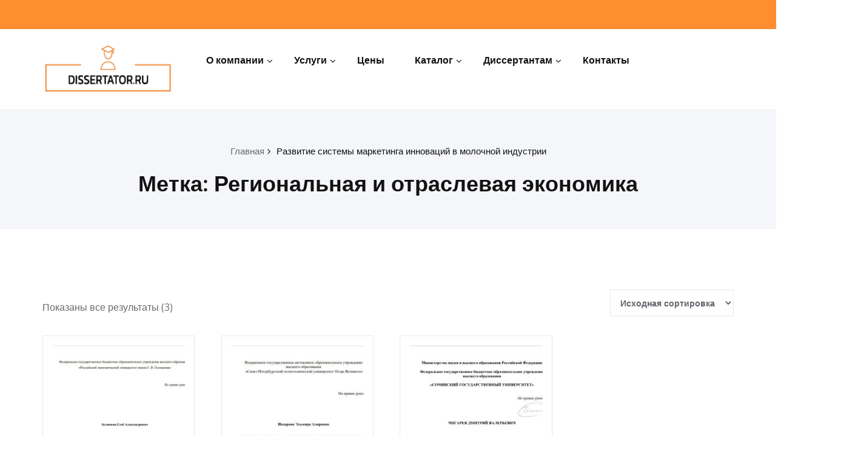

--- FILE ---
content_type: text/html; charset=UTF-8
request_url: https://dissertator.ru/product-tag/regionalnaja-i-otraslevaja-jekonomika
body_size: 22303
content:
<!DOCTYPE html><html lang="ru-RU" class="no-js no-svg"><head><meta http-equiv="Content-Type" content="text/html; charset=utf-8"><script>if(navigator.userAgent.match(/MSIE|Internet Explorer/i)||navigator.userAgent.match(/Trident\/7\..*?rv:11/i)){var href=document.location.href;if(!href.match(/[?&]nowprocket/)){if(href.indexOf("?")==-1){if(href.indexOf("#")==-1){document.location.href=href+"?nowprocket=1"}else{document.location.href=href.replace("#","?nowprocket=1#")}}else{if(href.indexOf("#")==-1){document.location.href=href+"&nowprocket=1"}else{document.location.href=href.replace("#","&nowprocket=1#")}}}}</script><script>class RocketLazyLoadScripts{constructor(){this.v="1.2.3",this.triggerEvents=["keydown","mousedown","mousemove","touchmove","touchstart","touchend","wheel"],this.userEventHandler=this._triggerListener.bind(this),this.touchStartHandler=this._onTouchStart.bind(this),this.touchMoveHandler=this._onTouchMove.bind(this),this.touchEndHandler=this._onTouchEnd.bind(this),this.clickHandler=this._onClick.bind(this),this.interceptedClicks=[],window.addEventListener("pageshow",t=>{this.persisted=t.persisted}),window.addEventListener("DOMContentLoaded",()=>{this._preconnect3rdParties()}),this.delayedScripts={normal:[],async:[],defer:[]},this.trash=[],this.allJQueries=[]}_addUserInteractionListener(t){if(document.hidden){t._triggerListener();return}this.triggerEvents.forEach(e=>window.addEventListener(e,t.userEventHandler,{passive:!0})),window.addEventListener("touchstart",t.touchStartHandler,{passive:!0}),window.addEventListener("mousedown",t.touchStartHandler),document.addEventListener("visibilitychange",t.userEventHandler)}_removeUserInteractionListener(){this.triggerEvents.forEach(t=>window.removeEventListener(t,this.userEventHandler,{passive:!0})),document.removeEventListener("visibilitychange",this.userEventHandler)}_onTouchStart(t){"HTML"!==t.target.tagName&&(window.addEventListener("touchend",this.touchEndHandler),window.addEventListener("mouseup",this.touchEndHandler),window.addEventListener("touchmove",this.touchMoveHandler,{passive:!0}),window.addEventListener("mousemove",this.touchMoveHandler),t.target.addEventListener("click",this.clickHandler),this._renameDOMAttribute(t.target,"onclick","rocket-onclick"),this._pendingClickStarted())}_onTouchMove(t){window.removeEventListener("touchend",this.touchEndHandler),window.removeEventListener("mouseup",this.touchEndHandler),window.removeEventListener("touchmove",this.touchMoveHandler,{passive:!0}),window.removeEventListener("mousemove",this.touchMoveHandler),t.target.removeEventListener("click",this.clickHandler),this._renameDOMAttribute(t.target,"rocket-onclick","onclick"),this._pendingClickFinished()}_onTouchEnd(t){window.removeEventListener("touchend",this.touchEndHandler),window.removeEventListener("mouseup",this.touchEndHandler),window.removeEventListener("touchmove",this.touchMoveHandler,{passive:!0}),window.removeEventListener("mousemove",this.touchMoveHandler)}_onClick(t){t.target.removeEventListener("click",this.clickHandler),this._renameDOMAttribute(t.target,"rocket-onclick","onclick"),this.interceptedClicks.push(t),t.preventDefault(),t.stopPropagation(),t.stopImmediatePropagation(),this._pendingClickFinished()}_replayClicks(){window.removeEventListener("touchstart",this.touchStartHandler,{passive:!0}),window.removeEventListener("mousedown",this.touchStartHandler),this.interceptedClicks.forEach(t=>{t.target.dispatchEvent(new MouseEvent("click",{view:t.view,bubbles:!0,cancelable:!0}))})}_waitForPendingClicks(){return new Promise(t=>{this._isClickPending?this._pendingClickFinished=t:t()})}_pendingClickStarted(){this._isClickPending=!0}_pendingClickFinished(){this._isClickPending=!1}_renameDOMAttribute(t,e,r){t.hasAttribute&&t.hasAttribute(e)&&(event.target.setAttribute(r,event.target.getAttribute(e)),event.target.removeAttribute(e))}_triggerListener(){this._removeUserInteractionListener(this),"loading"===document.readyState?document.addEventListener("DOMContentLoaded",this._loadEverythingNow.bind(this)):this._loadEverythingNow()}_preconnect3rdParties(){let t=[];document.querySelectorAll("script[type=rocketlazyloadscript]").forEach(e=>{if(e.hasAttribute("src")){let r=new URL(e.src).origin;r!==location.origin&&t.push({src:r,crossOrigin:e.crossOrigin||"module"===e.getAttribute("data-rocket-type")})}}),t=[...new Map(t.map(t=>[JSON.stringify(t),t])).values()],this._batchInjectResourceHints(t,"preconnect")}async _loadEverythingNow(){this.lastBreath=Date.now(),this._delayEventListeners(this),this._delayJQueryReady(this),this._handleDocumentWrite(),this._registerAllDelayedScripts(),this._preloadAllScripts(),await this._loadScriptsFromList(this.delayedScripts.normal),await this._loadScriptsFromList(this.delayedScripts.defer),await this._loadScriptsFromList(this.delayedScripts.async);try{await this._triggerDOMContentLoaded(),await this._triggerWindowLoad()}catch(t){console.error(t)}window.dispatchEvent(new Event("rocket-allScriptsLoaded")),this._waitForPendingClicks().then(()=>{this._replayClicks()}),this._emptyTrash()}_registerAllDelayedScripts(){document.querySelectorAll("script[type=rocketlazyloadscript]").forEach(t=>{t.hasAttribute("data-rocket-src")?t.hasAttribute("async")&&!1!==t.async?this.delayedScripts.async.push(t):t.hasAttribute("defer")&&!1!==t.defer||"module"===t.getAttribute("data-rocket-type")?this.delayedScripts.defer.push(t):this.delayedScripts.normal.push(t):this.delayedScripts.normal.push(t)})}async _transformScript(t){return new Promise((await this._littleBreath(),navigator.userAgent.indexOf("Firefox/")>0||""===navigator.vendor)?e=>{let r=document.createElement("script");[...t.attributes].forEach(t=>{let e=t.nodeName;"type"!==e&&("data-rocket-type"===e&&(e="type"),"data-rocket-src"===e&&(e="src"),r.setAttribute(e,t.nodeValue))}),t.text&&(r.text=t.text),r.hasAttribute("src")?(r.addEventListener("load",e),r.addEventListener("error",e)):(r.text=t.text,e());try{t.parentNode.replaceChild(r,t)}catch(i){e()}}:async e=>{function r(){t.setAttribute("data-rocket-status","failed"),e()}try{let i=t.getAttribute("data-rocket-type"),n=t.getAttribute("data-rocket-src");t.text,i?(t.type=i,t.removeAttribute("data-rocket-type")):t.removeAttribute("type"),t.addEventListener("load",function r(){t.setAttribute("data-rocket-status","executed"),e()}),t.addEventListener("error",r),n?(t.removeAttribute("data-rocket-src"),t.src=n):t.src="data:text/javascript;base64,"+window.btoa(unescape(encodeURIComponent(t.text)))}catch(s){r()}})}async _loadScriptsFromList(t){let e=t.shift();return e&&e.isConnected?(await this._transformScript(e),this._loadScriptsFromList(t)):Promise.resolve()}_preloadAllScripts(){this._batchInjectResourceHints([...this.delayedScripts.normal,...this.delayedScripts.defer,...this.delayedScripts.async],"preload")}_batchInjectResourceHints(t,e){var r=document.createDocumentFragment();t.forEach(t=>{let i=t.getAttribute&&t.getAttribute("data-rocket-src")||t.src;if(i){let n=document.createElement("link");n.href=i,n.rel=e,"preconnect"!==e&&(n.as="script"),t.getAttribute&&"module"===t.getAttribute("data-rocket-type")&&(n.crossOrigin=!0),t.crossOrigin&&(n.crossOrigin=t.crossOrigin),t.integrity&&(n.integrity=t.integrity),r.appendChild(n),this.trash.push(n)}}),document.head.appendChild(r)}_delayEventListeners(t){let e={};function r(t,r){!function t(r){!e[r]&&(e[r]={originalFunctions:{add:r.addEventListener,remove:r.removeEventListener},eventsToRewrite:[]},r.addEventListener=function(){arguments[0]=i(arguments[0]),e[r].originalFunctions.add.apply(r,arguments)},r.removeEventListener=function(){arguments[0]=i(arguments[0]),e[r].originalFunctions.remove.apply(r,arguments)});function i(t){return e[r].eventsToRewrite.indexOf(t)>=0?"rocket-"+t:t}}(t),e[t].eventsToRewrite.push(r)}function i(t,e){let r=t[e];Object.defineProperty(t,e,{get:()=>r||function(){},set(i){t["rocket"+e]=r=i}})}r(document,"DOMContentLoaded"),r(window,"DOMContentLoaded"),r(window,"load"),r(window,"pageshow"),r(document,"readystatechange"),i(document,"onreadystatechange"),i(window,"onload"),i(window,"onpageshow")}_delayJQueryReady(t){let e;function r(r){if(r&&r.fn&&!t.allJQueries.includes(r)){r.fn.ready=r.fn.init.prototype.ready=function(e){return t.domReadyFired?e.bind(document)(r):document.addEventListener("rocket-DOMContentLoaded",()=>e.bind(document)(r)),r([])};let i=r.fn.on;r.fn.on=r.fn.init.prototype.on=function(){if(this[0]===window){function t(t){return t.split(" ").map(t=>"load"===t||0===t.indexOf("load.")?"rocket-jquery-load":t).join(" ")}"string"==typeof arguments[0]||arguments[0]instanceof String?arguments[0]=t(arguments[0]):"object"==typeof arguments[0]&&Object.keys(arguments[0]).forEach(e=>{let r=arguments[0][e];delete arguments[0][e],arguments[0][t(e)]=r})}return i.apply(this,arguments),this},t.allJQueries.push(r)}e=r}r(window.jQuery),Object.defineProperty(window,"jQuery",{get:()=>e,set(t){r(t)}})}async _triggerDOMContentLoaded(){this.domReadyFired=!0,await this._littleBreath(),document.dispatchEvent(new Event("rocket-DOMContentLoaded")),await this._littleBreath(),window.dispatchEvent(new Event("rocket-DOMContentLoaded")),await this._littleBreath(),document.dispatchEvent(new Event("rocket-readystatechange")),await this._littleBreath(),document.rocketonreadystatechange&&document.rocketonreadystatechange()}async _triggerWindowLoad(){await this._littleBreath(),window.dispatchEvent(new Event("rocket-load")),await this._littleBreath(),window.rocketonload&&window.rocketonload(),await this._littleBreath(),this.allJQueries.forEach(t=>t(window).trigger("rocket-jquery-load")),await this._littleBreath();let t=new Event("rocket-pageshow");t.persisted=this.persisted,window.dispatchEvent(t),await this._littleBreath(),window.rocketonpageshow&&window.rocketonpageshow({persisted:this.persisted})}_handleDocumentWrite(){let t=new Map;document.write=document.writeln=function(e){let r=document.currentScript;r||console.error("WPRocket unable to document.write this: "+e);let i=document.createRange(),n=r.parentElement,s=t.get(r);void 0===s&&(s=r.nextSibling,t.set(r,s));let a=document.createDocumentFragment();i.setStart(a,0),a.appendChild(i.createContextualFragment(e)),n.insertBefore(a,s)}}async _littleBreath(){Date.now()-this.lastBreath>45&&(await this._requestAnimFrame(),this.lastBreath=Date.now())}async _requestAnimFrame(){return document.hidden?new Promise(t=>setTimeout(t)):new Promise(t=>requestAnimationFrame(t))}_emptyTrash(){this.trash.forEach(t=>t.remove())}static run(){let t=new RocketLazyLoadScripts;t._addUserInteractionListener(t)}}RocketLazyLoadScripts.run();</script> <meta http-equiv="X-UA-Compatible" content="IE=edge"><meta name="viewport" content="width=device-width, initial-scale=1.0"><link rel="preload" href="https://dissertator.ru/wp-content/uploads/2023/06/montazhnaja-oblast-2.png" as="image"><link rel="shortcut icon" href="https://dissertator.ru/wp-content/uploads/2020/11/favicon.png" /><meta name='robots' content='index, follow, max-image-preview:large, max-snippet:-1, max-video-preview:-1' /><style>img:is([sizes="auto" i], [sizes^="auto," i]) { contain-intrinsic-size: 3000px 1500px }</style><title>Архивы Региональная и отраслевая экономика - dissertator.ru</title><link rel="canonical" href="https://dissertator.ru/product-tag/regionalnaja-i-otraslevaja-jekonomika" /><meta property="og:locale" content="ru_RU" /><meta property="og:type" content="article" /><meta property="og:title" content="Архивы Региональная и отраслевая экономика - dissertator.ru" /><meta property="og:url" content="https://dissertator.ru/product-tag/regionalnaja-i-otraslevaja-jekonomika" /><meta property="og:site_name" content="dissertator.ru" /><meta name="twitter:card" content="summary_large_image" /> <script type="application/ld+json" class="yoast-schema-graph">{"@context":"https://schema.org","@graph":[{"@type":"CollectionPage","@id":"https://dissertator.ru/product-tag/regionalnaja-i-otraslevaja-jekonomika","url":"https://dissertator.ru/product-tag/regionalnaja-i-otraslevaja-jekonomika","name":"Архивы Региональная и отраслевая экономика - dissertator.ru","isPartOf":{"@id":"https://dissertator.ru/#website"},"primaryImageOfPage":{"@id":"https://dissertator.ru/product-tag/regionalnaja-i-otraslevaja-jekonomika#primaryimage"},"image":{"@id":"https://dissertator.ru/product-tag/regionalnaja-i-otraslevaja-jekonomika#primaryimage"},"thumbnailUrl":"https://dissertator.ru/wp-content/uploads/2023/04/beljankin.jpg","breadcrumb":{"@id":"https://dissertator.ru/product-tag/regionalnaja-i-otraslevaja-jekonomika#breadcrumb"},"inLanguage":"ru-RU"},{"@type":"ImageObject","inLanguage":"ru-RU","@id":"https://dissertator.ru/product-tag/regionalnaja-i-otraslevaja-jekonomika#primaryimage","url":"https://dissertator.ru/wp-content/uploads/2023/04/beljankin.jpg","contentUrl":"https://dissertator.ru/wp-content/uploads/2023/04/beljankin.jpg","width":628,"height":864,"caption":"диссертация по экономике"},{"@type":"BreadcrumbList","@id":"https://dissertator.ru/product-tag/regionalnaja-i-otraslevaja-jekonomika#breadcrumb","itemListElement":[{"@type":"ListItem","position":1,"name":"Главная страница","item":"https://dissertator.ru/"},{"@type":"ListItem","position":2,"name":"Региональная и отраслевая экономика"}]},{"@type":"WebSite","@id":"https://dissertator.ru/#website","url":"https://dissertator.ru/","name":"dissertator.ru","description":"Кандидатские и докторские диссертации на заказ","potentialAction":[{"@type":"SearchAction","target":{"@type":"EntryPoint","urlTemplate":"https://dissertator.ru/?s={search_term_string}"},"query-input":{"@type":"PropertyValueSpecification","valueRequired":true,"valueName":"search_term_string"}}],"inLanguage":"ru-RU"}]}</script> <link rel="alternate" type="application/rss+xml" title="dissertator.ru &raquo; Лента" href="https://dissertator.ru/feed" /><link rel="alternate" type="application/rss+xml" title="dissertator.ru &raquo; Лента комментариев" href="https://dissertator.ru/comments/feed" /><link rel="alternate" type="application/rss+xml" title="dissertator.ru &raquo; Лента элемента Региональная и отраслевая экономика таксономии Метка" href="https://dissertator.ru/product-tag/regionalnaja-i-otraslevaja-jekonomika/feed" /><style id='classic-theme-styles-inline-css' type='text/css'>/*! This file is auto-generated */
.wp-block-button__link{color:#fff;background-color:#32373c;border-radius:9999px;box-shadow:none;text-decoration:none;padding:calc(.667em + 2px) calc(1.333em + 2px);font-size:1.125em}.wp-block-file__button{background:#32373c;color:#fff;text-decoration:none}</style><link data-minify="1" rel='stylesheet' id='contact-form-7-css' href='https://dissertator.ru/wp-content/cache/min/1/wp-content/plugins/contact-form-7/includes/css/styles.css?ver=1698419849' type='text/css' media='all' /><link data-minify="1" rel='stylesheet' id='woocommerce-layout-css' href='https://dissertator.ru/wp-content/cache/min/1/wp-content/plugins/woocommerce/assets/css/woocommerce-layout.css?ver=1698419849' type='text/css' media='all' /><link data-minify="1" rel='stylesheet' id='woocommerce-smallscreen-css' href='https://dissertator.ru/wp-content/cache/min/1/wp-content/plugins/woocommerce/assets/css/woocommerce-smallscreen.css?ver=1698419849' type='text/css' media='only screen and (max-width: 768px)' /><link data-minify="1" rel='stylesheet' id='woocommerce-general-css' href='https://dissertator.ru/wp-content/cache/background-css/dissertator.ru/wp-content/cache/min/1/wp-content/plugins/woocommerce/assets/css/woocommerce.css?ver=1698419849&wpr_t=1769904638' type='text/css' media='all' /><style id='woocommerce-inline-inline-css' type='text/css'>.woocommerce form .form-row .required { visibility: visible; }</style><link data-minify="1" rel='stylesheet' id='bootstrap-css' href='https://dissertator.ru/wp-content/cache/min/1/wp-content/themes/quality-pro/css/bootstrap.css?ver=1698419849' type='text/css' media='all' /><link data-minify="1" rel='stylesheet' id='quality-style-css' href='https://dissertator.ru/wp-content/cache/background-css/dissertator.ru/wp-content/cache/min/1/wp-content/themes/quality-pro/style.css?ver=1698419849&wpr_t=1769904638' type='text/css' media='all' /><link data-minify="1" rel='stylesheet' id='default-css' href='https://dissertator.ru/wp-content/cache/min/1/wp-content/themes/quality-pro/css/orange.css?ver=1698419849' type='text/css' media='all' /><link data-minify="1" rel='stylesheet' id='theme-menu-css' href='https://dissertator.ru/wp-content/cache/min/1/wp-content/themes/quality-pro/css/theme-menu.css?ver=1698419849' type='text/css' media='all' /><link data-minify="1" rel='stylesheet' id='font-awesome-min-css' href='https://dissertator.ru/wp-content/cache/min/1/wp-content/themes/quality-pro/css/font-awesome/css/font-awesome.min.css?ver=1698419849' type='text/css' media='all' /><link data-minify="1" rel='stylesheet' id='layout-css' href='https://dissertator.ru/wp-content/cache/min/1/wp-content/themes/quality-pro/css/switcher/layout-responsive.css?ver=1698419849' type='text/css' media='all' /><link data-minify="1" rel='stylesheet' id='owl-carousel-css' href='https://dissertator.ru/wp-content/cache/background-css/dissertator.ru/wp-content/cache/min/1/wp-content/themes/quality-pro/css/owl.carousel.css?ver=1698419849&wpr_t=1769904638' type='text/css' media='all' /><link data-minify="1" rel='stylesheet' id='lightbox-css' href='https://dissertator.ru/wp-content/cache/background-css/dissertator.ru/wp-content/cache/min/1/wp-content/themes/quality-pro/css/lightbox.css?ver=1698419849&wpr_t=1769904638' type='text/css' media='all' /><link data-minify="1" rel='stylesheet' id='quality-fonts-css' href='https://dissertator.ru/wp-content/cache/min/1/wp-content/uploads/omgf/quality-fonts/quality-fonts.css?ver=1698419849' type='text/css' media='all' /><link data-minify="1" rel='stylesheet' id='popup-maker-site-css' href='https://dissertator.ru/wp-content/cache/min/1/wp-content/uploads/pum/pum-site-styles.css?ver=1698419850' type='text/css' media='all' /> <script type="text/javascript" src="https://dissertator.ru/wp-includes/js/jquery/jquery.min.js" id="jquery-core-js" defer></script> <script type="rocketlazyloadscript" data-rocket-type="text/javascript" data-rocket-src="https://dissertator.ru/wp-includes/js/jquery/jquery-migrate.min.js" id="jquery-migrate-js" defer></script> <script type="rocketlazyloadscript" data-rocket-type="text/javascript" data-rocket-src="https://dissertator.ru/wp-content/plugins/woocommerce/assets/js/jquery-blockui/jquery.blockUI.min.js" id="wc-jquery-blockui-js" defer="defer" data-wp-strategy="defer"></script> <script type="text/javascript" id="wc-add-to-cart-js-extra">var wc_add_to_cart_params = {"ajax_url":"\/wp-admin\/admin-ajax.php","wc_ajax_url":"\/?wc-ajax=%%endpoint%%","i18n_view_cart":"\u041f\u0440\u043e\u0441\u043c\u043e\u0442\u0440 \u043a\u043e\u0440\u0437\u0438\u043d\u044b","cart_url":"https:\/\/dissertator.ru\/?page_id=45","is_cart":"","cart_redirect_after_add":"no"};</script> <script type="rocketlazyloadscript" data-rocket-type="text/javascript" data-rocket-src="https://dissertator.ru/wp-content/plugins/woocommerce/assets/js/frontend/add-to-cart.min.js" id="wc-add-to-cart-js" defer="defer" data-wp-strategy="defer"></script> <script type="text/javascript" src="https://dissertator.ru/wp-content/plugins/woocommerce/assets/js/js-cookie/js.cookie.min.js" id="wc-js-cookie-js" defer="defer" data-wp-strategy="defer"></script> <script type="text/javascript" id="woocommerce-js-extra">var woocommerce_params = {"ajax_url":"\/wp-admin\/admin-ajax.php","wc_ajax_url":"\/?wc-ajax=%%endpoint%%","i18n_password_show":"\u041f\u043e\u043a\u0430\u0437\u0430\u0442\u044c \u043f\u0430\u0440\u043e\u043b\u044c","i18n_password_hide":"\u0421\u043a\u0440\u044b\u0442\u044c \u043f\u0430\u0440\u043e\u043b\u044c"};</script> <script type="rocketlazyloadscript" data-rocket-type="text/javascript" data-rocket-src="https://dissertator.ru/wp-content/plugins/woocommerce/assets/js/frontend/woocommerce.min.js" id="woocommerce-js" defer="defer" data-wp-strategy="defer"></script> <script type="rocketlazyloadscript" data-rocket-type="text/javascript" data-rocket-src="https://dissertator.ru/wp-content/themes/quality-pro/js/bootstrap.min.js" id="bootstrap-js" defer></script> <script type="rocketlazyloadscript" data-minify="1" data-rocket-type="text/javascript" data-rocket-src="https://dissertator.ru/wp-content/cache/min/1/wp-content/themes/quality-pro/js/menu/menu.js?ver=1698419849" id="menu-js" defer></script> <script type="rocketlazyloadscript" data-rocket-type="text/javascript" data-rocket-src="https://dissertator.ru/wp-content/themes/quality-pro/js/menu/wow.min.js" id="wow-min-menu-js" defer></script> <script type="rocketlazyloadscript" data-rocket-type="text/javascript" data-rocket-src="https://dissertator.ru/wp-content/themes/quality-pro/js/owl.carousel.min.js" id="owl.carousel.min-js" defer></script> <script type="rocketlazyloadscript" data-rocket-type="text/javascript" data-rocket-src="https://dissertator.ru/wp-content/themes/quality-pro/js/masonry/mp.mansory.min.js" id="quality-mp-masonry-js-js" defer></script> <link rel="https://api.w.org/" href="https://dissertator.ru/wp-json/" /><link rel="alternate" title="JSON" type="application/json" href="https://dissertator.ru/wp-json/wp/v2/product_tag/306" /><link rel="EditURI" type="application/rsd+xml" title="RSD" href="https://dissertator.ru/xmlrpc.php?rsd" /><meta name="generator" content="WordPress 6.8.3" /><meta name="generator" content="WooCommerce 10.4.3" /><style>body.boxed{ background-image:var(--wpr-bg-6b240cab-f3bf-46d7-afc0-f77c687ab2a4);}</style><noscript><style>.woocommerce-product-gallery{ opacity: 1 !important; }</style></noscript><link rel="alternate" type="application/rss+xml" title="RSS" href="https://dissertator.ru/rsslatest.xml" /><noscript><style id="rocket-lazyload-nojs-css">.rll-youtube-player, [data-lazy-src]{display:none !important;}</style></noscript><style>@media only screen and (max-width:600px) {
	.portfolio, .team {
display: none;
}
	}</style><style id="wpr-lazyload-bg"></style><style id="wpr-lazyload-bg-exclusion">:root{--wpr-bg-001ede0a-c3c2-4048-b9b8-7c5cc0c59949: url('https://dissertator.ru/wp-content/uploads/2020/11/slide-1-mobile.jpg');}</style><noscript><style id="wpr-lazyload-bg-nostyle">:root{--wpr-bg-e2d394b3-d516-42c5-ae50-46e1708051b7: url('../../../../../../../../../../../../plugins/woocommerce/assets/images/icons/loader.svg');}:root{--wpr-bg-075ec6b7-caa9-4739-80b2-5fb05c394525: url('../../../../../../../../../../../../plugins/woocommerce/assets/images/icons/loader.svg');}:root{--wpr-bg-c31f1cf2-6293-4e32-9c8d-e6df1b745028: url('../../../../../../../../../../../../plugins/woocommerce/assets/images/icons/credit-cards/visa.svg');}:root{--wpr-bg-3c9a9a1a-6613-49b7-8397-58836aa99d7b: url('../../../../../../../../../../../../plugins/woocommerce/assets/images/icons/credit-cards/mastercard.svg');}:root{--wpr-bg-beb1353f-332e-4123-b194-8d8760956813: url('../../../../../../../../../../../../plugins/woocommerce/assets/images/icons/credit-cards/laser.svg');}:root{--wpr-bg-2500b8df-7838-4106-a24d-8ccd5cabd023: url('../../../../../../../../../../../../plugins/woocommerce/assets/images/icons/credit-cards/diners.svg');}:root{--wpr-bg-171c5ab8-3139-47e9-bd04-0c93a75f76d2: url('../../../../../../../../../../../../plugins/woocommerce/assets/images/icons/credit-cards/maestro.svg');}:root{--wpr-bg-e8a53eb0-0f74-45a1-96e5-1e0946d2441d: url('../../../../../../../../../../../../plugins/woocommerce/assets/images/icons/credit-cards/jcb.svg');}:root{--wpr-bg-c4e98ecd-c530-4ffc-a605-e8edc14a1241: url('../../../../../../../../../../../../plugins/woocommerce/assets/images/icons/credit-cards/amex.svg');}:root{--wpr-bg-4e9c4645-1828-4cae-9774-c38975455a84: url('../../../../../../../../../../../../plugins/woocommerce/assets/images/icons/credit-cards/discover.svg');}:root{--wpr-bg-a6101c73-4985-4035-b544-c4cfcc235386: url('../../../../../../../../../../themes/quality-pro/images/funfact-bg.webp');}:root{--wpr-bg-0c820502-2324-4f00-bad2-aa419eed33eb: url('../../../../../../../../../../themes/quality-pro/images/bg-left.png');}:root{--wpr-bg-99bd9743-638f-4294-b0cb-08107765ef6e: url('../../../../../../../../../../themes/quality-pro/images/bg-right.png');}:root{--wpr-bg-b83ec137-fe56-401e-8e19-c1d1653f6bd5: url('../../../../../../../../../../themes/quality-pro/images/loading.gif');}:root{--wpr-bg-740a574b-3886-42e8-81ad-86de704f1499: url('../../../../../../../../../../../themes/quality-pro/css/owl.video.play.png');}:root{--wpr-bg-17d8b923-814b-43d9-b83d-b18a61fa65e1: url('../../../../../../../../../../../themes/quality-pro/images/loading.gif');}:root{--wpr-bg-67343164-f41d-4e7f-8a25-c8e7aca1192b: url('../../../../../../../../../../../themes/quality-pro/images/prev.png');}:root{--wpr-bg-45861465-cc97-44b5-bf11-cca8df1ed2c3: url('../../../../../../../../../../../themes/quality-pro/images/next.png');}:root{--wpr-bg-b60ea438-5e3e-4f63-b1fc-741c50ae9447: url('../../../../../../../../../../../themes/quality-pro/images/close.png');}:root{--wpr-bg-6b240cab-f3bf-46d7-afc0-f77c687ab2a4: url('https://dissertator.ru/wp-content/themes/quality-pro/images/bg-patterns/bg_img1.png');}</style></noscript> <script type="application/javascript">const rocket_pairs = [{"selector":".woocommerce .blockUI.blockOverlay","style":":root{--wpr-bg-e2d394b3-d516-42c5-ae50-46e1708051b7: url('..\/..\/..\/..\/..\/..\/..\/..\/..\/..\/..\/..\/plugins\/woocommerce\/assets\/images\/icons\/loader.svg');}","hash":"e2d394b3-d516-42c5-ae50-46e1708051b7"},{"selector":".woocommerce .loader","style":":root{--wpr-bg-075ec6b7-caa9-4739-80b2-5fb05c394525: url('..\/..\/..\/..\/..\/..\/..\/..\/..\/..\/..\/..\/plugins\/woocommerce\/assets\/images\/icons\/loader.svg');}","hash":"075ec6b7-caa9-4739-80b2-5fb05c394525"},{"selector":"#add_payment_method #payment div.payment_box .wc-credit-card-form-card-cvc.visa,#add_payment_method #payment div.payment_box .wc-credit-card-form-card-expiry.visa,#add_payment_method #payment div.payment_box .wc-credit-card-form-card-number.visa,.woocommerce-cart #payment div.payment_box .wc-credit-card-form-card-cvc.visa,.woocommerce-cart #payment div.payment_box .wc-credit-card-form-card-expiry.visa,.woocommerce-cart #payment div.payment_box .wc-credit-card-form-card-number.visa,.woocommerce-checkout #payment div.payment_box .wc-credit-card-form-card-cvc.visa,.woocommerce-checkout #payment div.payment_box .wc-credit-card-form-card-expiry.visa,.woocommerce-checkout #payment div.payment_box .wc-credit-card-form-card-number.visa","style":":root{--wpr-bg-c31f1cf2-6293-4e32-9c8d-e6df1b745028: url('..\/..\/..\/..\/..\/..\/..\/..\/..\/..\/..\/..\/plugins\/woocommerce\/assets\/images\/icons\/credit-cards\/visa.svg');}","hash":"c31f1cf2-6293-4e32-9c8d-e6df1b745028"},{"selector":"#add_payment_method #payment div.payment_box .wc-credit-card-form-card-cvc.mastercard,#add_payment_method #payment div.payment_box .wc-credit-card-form-card-expiry.mastercard,#add_payment_method #payment div.payment_box .wc-credit-card-form-card-number.mastercard,.woocommerce-cart #payment div.payment_box .wc-credit-card-form-card-cvc.mastercard,.woocommerce-cart #payment div.payment_box .wc-credit-card-form-card-expiry.mastercard,.woocommerce-cart #payment div.payment_box .wc-credit-card-form-card-number.mastercard,.woocommerce-checkout #payment div.payment_box .wc-credit-card-form-card-cvc.mastercard,.woocommerce-checkout #payment div.payment_box .wc-credit-card-form-card-expiry.mastercard,.woocommerce-checkout #payment div.payment_box .wc-credit-card-form-card-number.mastercard","style":":root{--wpr-bg-3c9a9a1a-6613-49b7-8397-58836aa99d7b: url('..\/..\/..\/..\/..\/..\/..\/..\/..\/..\/..\/..\/plugins\/woocommerce\/assets\/images\/icons\/credit-cards\/mastercard.svg');}","hash":"3c9a9a1a-6613-49b7-8397-58836aa99d7b"},{"selector":"#add_payment_method #payment div.payment_box .wc-credit-card-form-card-cvc.laser,#add_payment_method #payment div.payment_box .wc-credit-card-form-card-expiry.laser,#add_payment_method #payment div.payment_box .wc-credit-card-form-card-number.laser,.woocommerce-cart #payment div.payment_box .wc-credit-card-form-card-cvc.laser,.woocommerce-cart #payment div.payment_box .wc-credit-card-form-card-expiry.laser,.woocommerce-cart #payment div.payment_box .wc-credit-card-form-card-number.laser,.woocommerce-checkout #payment div.payment_box .wc-credit-card-form-card-cvc.laser,.woocommerce-checkout #payment div.payment_box .wc-credit-card-form-card-expiry.laser,.woocommerce-checkout #payment div.payment_box .wc-credit-card-form-card-number.laser","style":":root{--wpr-bg-beb1353f-332e-4123-b194-8d8760956813: url('..\/..\/..\/..\/..\/..\/..\/..\/..\/..\/..\/..\/plugins\/woocommerce\/assets\/images\/icons\/credit-cards\/laser.svg');}","hash":"beb1353f-332e-4123-b194-8d8760956813"},{"selector":"#add_payment_method #payment div.payment_box .wc-credit-card-form-card-cvc.dinersclub,#add_payment_method #payment div.payment_box .wc-credit-card-form-card-expiry.dinersclub,#add_payment_method #payment div.payment_box .wc-credit-card-form-card-number.dinersclub,.woocommerce-cart #payment div.payment_box .wc-credit-card-form-card-cvc.dinersclub,.woocommerce-cart #payment div.payment_box .wc-credit-card-form-card-expiry.dinersclub,.woocommerce-cart #payment div.payment_box .wc-credit-card-form-card-number.dinersclub,.woocommerce-checkout #payment div.payment_box .wc-credit-card-form-card-cvc.dinersclub,.woocommerce-checkout #payment div.payment_box .wc-credit-card-form-card-expiry.dinersclub,.woocommerce-checkout #payment div.payment_box .wc-credit-card-form-card-number.dinersclub","style":":root{--wpr-bg-2500b8df-7838-4106-a24d-8ccd5cabd023: url('..\/..\/..\/..\/..\/..\/..\/..\/..\/..\/..\/..\/plugins\/woocommerce\/assets\/images\/icons\/credit-cards\/diners.svg');}","hash":"2500b8df-7838-4106-a24d-8ccd5cabd023"},{"selector":"#add_payment_method #payment div.payment_box .wc-credit-card-form-card-cvc.maestro,#add_payment_method #payment div.payment_box .wc-credit-card-form-card-expiry.maestro,#add_payment_method #payment div.payment_box .wc-credit-card-form-card-number.maestro,.woocommerce-cart #payment div.payment_box .wc-credit-card-form-card-cvc.maestro,.woocommerce-cart #payment div.payment_box .wc-credit-card-form-card-expiry.maestro,.woocommerce-cart #payment div.payment_box .wc-credit-card-form-card-number.maestro,.woocommerce-checkout #payment div.payment_box .wc-credit-card-form-card-cvc.maestro,.woocommerce-checkout #payment div.payment_box .wc-credit-card-form-card-expiry.maestro,.woocommerce-checkout #payment div.payment_box .wc-credit-card-form-card-number.maestro","style":":root{--wpr-bg-171c5ab8-3139-47e9-bd04-0c93a75f76d2: url('..\/..\/..\/..\/..\/..\/..\/..\/..\/..\/..\/..\/plugins\/woocommerce\/assets\/images\/icons\/credit-cards\/maestro.svg');}","hash":"171c5ab8-3139-47e9-bd04-0c93a75f76d2"},{"selector":"#add_payment_method #payment div.payment_box .wc-credit-card-form-card-cvc.jcb,#add_payment_method #payment div.payment_box .wc-credit-card-form-card-expiry.jcb,#add_payment_method #payment div.payment_box .wc-credit-card-form-card-number.jcb,.woocommerce-cart #payment div.payment_box .wc-credit-card-form-card-cvc.jcb,.woocommerce-cart #payment div.payment_box .wc-credit-card-form-card-expiry.jcb,.woocommerce-cart #payment div.payment_box .wc-credit-card-form-card-number.jcb,.woocommerce-checkout #payment div.payment_box .wc-credit-card-form-card-cvc.jcb,.woocommerce-checkout #payment div.payment_box .wc-credit-card-form-card-expiry.jcb,.woocommerce-checkout #payment div.payment_box .wc-credit-card-form-card-number.jcb","style":":root{--wpr-bg-e8a53eb0-0f74-45a1-96e5-1e0946d2441d: url('..\/..\/..\/..\/..\/..\/..\/..\/..\/..\/..\/..\/plugins\/woocommerce\/assets\/images\/icons\/credit-cards\/jcb.svg');}","hash":"e8a53eb0-0f74-45a1-96e5-1e0946d2441d"},{"selector":"#add_payment_method #payment div.payment_box .wc-credit-card-form-card-cvc.amex,#add_payment_method #payment div.payment_box .wc-credit-card-form-card-expiry.amex,#add_payment_method #payment div.payment_box .wc-credit-card-form-card-number.amex,.woocommerce-cart #payment div.payment_box .wc-credit-card-form-card-cvc.amex,.woocommerce-cart #payment div.payment_box .wc-credit-card-form-card-expiry.amex,.woocommerce-cart #payment div.payment_box .wc-credit-card-form-card-number.amex,.woocommerce-checkout #payment div.payment_box .wc-credit-card-form-card-cvc.amex,.woocommerce-checkout #payment div.payment_box .wc-credit-card-form-card-expiry.amex,.woocommerce-checkout #payment div.payment_box .wc-credit-card-form-card-number.amex","style":":root{--wpr-bg-c4e98ecd-c530-4ffc-a605-e8edc14a1241: url('..\/..\/..\/..\/..\/..\/..\/..\/..\/..\/..\/..\/plugins\/woocommerce\/assets\/images\/icons\/credit-cards\/amex.svg');}","hash":"c4e98ecd-c530-4ffc-a605-e8edc14a1241"},{"selector":"#add_payment_method #payment div.payment_box .wc-credit-card-form-card-cvc.discover,#add_payment_method #payment div.payment_box .wc-credit-card-form-card-expiry.discover,#add_payment_method #payment div.payment_box .wc-credit-card-form-card-number.discover,.woocommerce-cart #payment div.payment_box .wc-credit-card-form-card-cvc.discover,.woocommerce-cart #payment div.payment_box .wc-credit-card-form-card-expiry.discover,.woocommerce-cart #payment div.payment_box .wc-credit-card-form-card-number.discover,.woocommerce-checkout #payment div.payment_box .wc-credit-card-form-card-cvc.discover,.woocommerce-checkout #payment div.payment_box .wc-credit-card-form-card-expiry.discover,.woocommerce-checkout #payment div.payment_box .wc-credit-card-form-card-number.discover","style":":root{--wpr-bg-4e9c4645-1828-4cae-9774-c38975455a84: url('..\/..\/..\/..\/..\/..\/..\/..\/..\/..\/..\/..\/plugins\/woocommerce\/assets\/images\/icons\/credit-cards\/discover.svg');}","hash":"4e9c4645-1828-4cae-9774-c38975455a84"},{"selector":".funfact","style":":root{--wpr-bg-a6101c73-4985-4035-b544-c4cfcc235386: url('..\/..\/..\/..\/..\/..\/..\/..\/..\/..\/themes\/quality-pro\/images\/funfact-bg.webp');}","hash":"a6101c73-4985-4035-b544-c4cfcc235386"},{"selector":".testimonial.left-right-half","style":":root{--wpr-bg-0c820502-2324-4f00-bad2-aa419eed33eb: url('..\/..\/..\/..\/..\/..\/..\/..\/..\/..\/themes\/quality-pro\/images\/bg-left.png');}","hash":"0c820502-2324-4f00-bad2-aa419eed33eb"},{"selector":".testimonial.left-right-half","style":":root{--wpr-bg-99bd9743-638f-4294-b0cb-08107765ef6e: url('..\/..\/..\/..\/..\/..\/..\/..\/..\/..\/themes\/quality-pro\/images\/bg-right.png');}","hash":"99bd9743-638f-4294-b0cb-08107765ef6e"},{"selector":".status","style":":root{--wpr-bg-b83ec137-fe56-401e-8e19-c1d1653f6bd5: url('..\/..\/..\/..\/..\/..\/..\/..\/..\/..\/themes\/quality-pro\/images\/loading.gif');}","hash":"b83ec137-fe56-401e-8e19-c1d1653f6bd5"},{"selector":".owl-carousel .owl-video-play-icon","style":":root{--wpr-bg-740a574b-3886-42e8-81ad-86de704f1499: url('..\/..\/..\/..\/..\/..\/..\/..\/..\/..\/..\/themes\/quality-pro\/css\/owl.video.play.png');}","hash":"740a574b-3886-42e8-81ad-86de704f1499"},{"selector":".lb-cancel","style":":root{--wpr-bg-17d8b923-814b-43d9-b83d-b18a61fa65e1: url('..\/..\/..\/..\/..\/..\/..\/..\/..\/..\/..\/themes\/quality-pro\/images\/loading.gif');}","hash":"17d8b923-814b-43d9-b83d-b18a61fa65e1"},{"selector":".lb-prev","style":":root{--wpr-bg-67343164-f41d-4e7f-8a25-c8e7aca1192b: url('..\/..\/..\/..\/..\/..\/..\/..\/..\/..\/..\/themes\/quality-pro\/images\/prev.png');}","hash":"67343164-f41d-4e7f-8a25-c8e7aca1192b"},{"selector":".lb-next","style":":root{--wpr-bg-45861465-cc97-44b5-bf11-cca8df1ed2c3: url('..\/..\/..\/..\/..\/..\/..\/..\/..\/..\/..\/themes\/quality-pro\/images\/next.png');}","hash":"45861465-cc97-44b5-bf11-cca8df1ed2c3"},{"selector":".lb-data .lb-close","style":":root{--wpr-bg-b60ea438-5e3e-4f63-b1fc-741c50ae9447: url('..\/..\/..\/..\/..\/..\/..\/..\/..\/..\/..\/themes\/quality-pro\/images\/close.png');}","hash":"b60ea438-5e3e-4f63-b1fc-741c50ae9447"},{"selector":"body.boxed","style":":root{--wpr-bg-6b240cab-f3bf-46d7-afc0-f77c687ab2a4: url('https:\/\/dissertator.ru\/wp-content\/themes\/quality-pro\/images\/bg-patterns\/bg_img1.png');}","hash":"6b240cab-f3bf-46d7-afc0-f77c687ab2a4"}]; const rocket_excluded_pairs = [{"selector":"#slider-carousel #post-4186.item","style":":root{--wpr-bg-001ede0a-c3c2-4048-b9b8-7c5cc0c59949: url('https:\/\/dissertator.ru\/wp-content\/uploads\/2020\/11\/slide-1-mobile.jpg');}","hash":"001ede0a-c3c2-4048-b9b8-7c5cc0c59949"}];</script></head><body class="archive tax-product_tag term-regionalnaja-i-otraslevaja-jekonomika term-306 wp-theme-quality-pro wide theme-quality-pro woocommerce woocommerce-page woocommerce-no-js" ><div id="wrapper"><header class="header-sidebar mob-off"><div class="container"><div class="row"><div class="col-md-9"></div><div class="col-md-3"></div></div></div></header><nav class="navbar navbar-custom" role="navigation"><div class="container-fluid padding-0"><div class="navbar-header"> <a class="navbar-brand" href="https://dissertator.ru/"> <img width="216" height="81" alt="dissertator.ru" src="https://dissertator.ru/wp-content/uploads/2023/06/montazhnaja-oblast-2.png" style="height:80px; width:215px;" /> </a> <button class="navbar-toggle" type="button" data-toggle="collapse" data-target="#custom-collapse"> <span class="sr-only">Toggle navigation</span> <span class="icon-bar"></span> <span class="icon-bar"></span> <span class="icon-bar"></span> </button></div><div class="collapse navbar-collapse" id="custom-collapse"><header class="header-sidebar mob-on" ><div class="container"><div class="row"><div class="col-md-9"></div><div class="col-md-3"></div></div></div></header><ul class="nav navbar-nav navbar-left"><li id="menu-item-82" class="menu-item menu-item-type-post_type menu-item-object-page menu-item-has-children menu-item-82 dropdown"><a href="https://dissertator.ru/o-kompanii" data-target="#" class="dropdown-toggle" data-toggle="dropdown">О компании</a><ul class="dropdown-menu"><li id="menu-item-93" class="menu-item menu-item-type-taxonomy menu-item-object-category menu-item-93"><a href="https://dissertator.ru/category/o-kompanii/sotrudniki">Сотрудники</a></li><li id="menu-item-92" class="menu-item menu-item-type-taxonomy menu-item-object-category menu-item-92"><a href="https://dissertator.ru/category/o-kompanii/vakansii">Вакансии</a></li></ul></li><li id="menu-item-83" class="menu-item menu-item-type-post_type menu-item-object-page menu-item-has-children menu-item-83 dropdown"><a href="https://dissertator.ru/uslugi" data-target="#" class="dropdown-toggle" data-toggle="dropdown">Услуги</a><ul class="dropdown-menu"><li id="menu-item-126" class="menu-item menu-item-type-post_type menu-item-object-page menu-item-has-children menu-item-126 dropdown"><a href="https://dissertator.ru/uslugi/dissertaciya-na-zakaz" data-target="#" class="dropdown-toggle" data-toggle="dropdown">Диссертация</a><ul class="dropdown-menu"><li id="menu-item-375" class="menu-item menu-item-type-post_type menu-item-object-page menu-item-375"><a href="https://dissertator.ru/uslugi/dissertaciya-na-zakaz/kandidatskaja-na-zakaz">Кандидатская</a></li><li id="menu-item-374" class="menu-item menu-item-type-post_type menu-item-object-page menu-item-374"><a href="https://dissertator.ru/uslugi/dissertaciya-na-zakaz/doktorskaja-na-zakaz">Докторская</a></li><li id="menu-item-373" class="menu-item menu-item-type-post_type menu-item-object-page menu-item-373"><a href="https://dissertator.ru/uslugi/dissertaciya-na-zakaz/rerajt-dissertacii">Рерайт диссертации</a></li><li id="menu-item-4752" class="menu-item menu-item-type-post_type menu-item-object-page menu-item-4752"><a href="https://dissertator.ru/uslugi/dissertaciya-na-zakaz/individualnyj-plan-aspiranta">Индивидуальный план аспиранта</a></li></ul></li><li id="menu-item-191" class="menu-item menu-item-type-post_type menu-item-object-page menu-item-191"><a href="https://dissertator.ru/uslugi/avtoreferat-na-zakaz">Автореферат</a></li><li id="menu-item-4768" class="menu-item menu-item-type-post_type menu-item-object-page menu-item-4768"><a href="https://dissertator.ru/uslugi/nauchnyj-doklad">Научный доклад</a></li><li id="menu-item-190" class="menu-item menu-item-type-post_type menu-item-object-page menu-item-has-children menu-item-190 dropdown"><a href="https://dissertator.ru/uslugi/nauchnaja-statja-na-zakaz" data-target="#" class="dropdown-toggle" data-toggle="dropdown">Научная статья</a><ul class="dropdown-menu"><li id="menu-item-370" class="menu-item menu-item-type-post_type menu-item-object-page menu-item-370"><a href="https://dissertator.ru/uslugi/nauchnye-stati/zakazat-statju-dlja-publikacii">Научные статьи</a></li><li id="menu-item-369" class="menu-item menu-item-type-post_type menu-item-object-page menu-item-has-children menu-item-369 dropdown"><a href="https://dissertator.ru/uslugi/nauchnye-stati/zakazat-napisanie-stati" data-target="#" class="dropdown-toggle" data-toggle="dropdown">Заказать написание статьи</a><ul class="dropdown-menu"><li id="menu-item-1297" class="menu-item menu-item-type-post_type menu-item-object-page menu-item-1297"><a href="https://dissertator.ru/uslugi/nauchnye-stati/zakazat-napisanie-stati/statja-rinc-na-zakaz">Статья РИНЦ на заказ</a></li><li id="menu-item-1298" class="menu-item menu-item-type-post_type menu-item-object-page menu-item-1298"><a href="https://dissertator.ru/uslugi/nauchnye-stati/zakazat-napisanie-stati/zakazat-napisanie-stati-statja-scopus-na-zakaz">Статья Scopus на заказ</a></li><li id="menu-item-1296" class="menu-item menu-item-type-post_type menu-item-object-page menu-item-1296"><a href="https://dissertator.ru/uslugi/nauchnye-stati/zakazat-napisanie-stati/statja-vak-na-zakaz">Статья ВАК на заказ</a></li></ul></li><li id="menu-item-368" class="menu-item menu-item-type-post_type menu-item-object-page menu-item-368"><a href="https://dissertator.ru/uslugi/nauchnye-stati/perevod-nauchnoj-stati">Перевод научной статьи</a></li><li id="menu-item-4703" class="menu-item menu-item-type-post_type menu-item-object-page menu-item-4703"><a href="https://dissertator.ru/uslugi/nauchnaja-statja-na-zakaz/prufriding">Пруфридинг/proofreading</a></li></ul></li><li id="menu-item-189" class="menu-item menu-item-type-post_type menu-item-object-page menu-item-has-children menu-item-189 dropdown"><a href="https://dissertator.ru/uslugi/monografija-na-zakaz" data-target="#" class="dropdown-toggle" data-toggle="dropdown">Монография</a><ul class="dropdown-menu"><li id="menu-item-371" class="menu-item menu-item-type-post_type menu-item-object-page menu-item-371"><a href="https://dissertator.ru/uslugi/monografija-na-zakaz/publikacija-monografii">Публикация монографии</a></li><li id="menu-item-372" class="menu-item menu-item-type-post_type menu-item-object-page menu-item-372"><a href="https://dissertator.ru/uslugi/monografija-na-zakaz/recenzija-na-monografiju">Рецензия на монографию</a></li></ul></li><li id="menu-item-188" class="menu-item menu-item-type-post_type menu-item-object-page menu-item-188"><a href="https://dissertator.ru/uslugi/proverka-orfografii-i-punktuacii">Проверка орфографии и пунктуации</a></li><li id="menu-item-187" class="menu-item menu-item-type-post_type menu-item-object-page menu-item-187"><a href="https://dissertator.ru/uslugi/proverka-na-plagiat">Проверка на плагиат</a></li><li id="menu-item-186" class="menu-item menu-item-type-post_type menu-item-object-page menu-item-186"><a href="https://dissertator.ru/uslugi/povyshenie-indeksa-hirsha">Повышение индекса Хирша</a></li></ul></li><li id="menu-item-84" class="menu-item menu-item-type-post_type menu-item-object-page menu-item-84"><a href="https://dissertator.ru/ceny">Цены</a></li><li id="menu-item-80" class="menu-item menu-item-type-post_type menu-item-object-page menu-item-has-children menu-item-80 dropdown"><a href="https://dissertator.ru/katalog" data-target="#" class="dropdown-toggle" data-toggle="dropdown">Каталог</a><ul class="dropdown-menu"><li id="menu-item-269" class="menu-item menu-item-type-taxonomy menu-item-object-product_cat menu-item-has-children menu-item-269 dropdown"><a href="https://dissertator.ru/product-category/dissertacii" data-target="#" class="dropdown-toggle" data-toggle="dropdown">Диссертации</a><ul class="dropdown-menu"><li id="menu-item-3606" class="menu-item menu-item-type-taxonomy menu-item-object-product_cat menu-item-3606"><a href="https://dissertator.ru/product-category/dissertacii/yazykoznanie">Языкознание</a></li><li id="menu-item-3604" class="menu-item menu-item-type-taxonomy menu-item-object-product_cat menu-item-3604"><a href="https://dissertator.ru/product-category/dissertacii/sociologiya">Социология</a></li><li id="menu-item-3605" class="menu-item menu-item-type-taxonomy menu-item-object-product_cat menu-item-3605"><a href="https://dissertator.ru/product-category/dissertacii/literaturovedenie">Литературоведение</a></li><li id="menu-item-3607" class="menu-item menu-item-type-taxonomy menu-item-object-product_cat menu-item-3607"><a href="https://dissertator.ru/product-category/dissertacii/yurisprudenciya">Юриспруденция</a></li><li id="menu-item-3608" class="menu-item menu-item-type-taxonomy menu-item-object-product_cat menu-item-3608"><a href="https://dissertator.ru/product-category/dissertacii/pedagogika">Педагогика</a></li><li id="menu-item-3609" class="menu-item menu-item-type-taxonomy menu-item-object-product_cat menu-item-3609"><a href="https://dissertator.ru/product-category/dissertacii/klinicheskaya-medicina">Клиническая медицина</a></li><li id="menu-item-3610" class="menu-item menu-item-type-taxonomy menu-item-object-product_cat menu-item-3610"><a href="https://dissertator.ru/product-category/dissertacii/profilakticheskaya-medicina">Профилактическая медицина</a></li><li id="menu-item-3611" class="menu-item menu-item-type-taxonomy menu-item-object-product_cat menu-item-3611"><a href="https://dissertator.ru/product-category/dissertacii/mediko-biologicheskie-nauki">Медико-биологические науки</a></li><li id="menu-item-3612" class="menu-item menu-item-type-taxonomy menu-item-object-product_cat menu-item-3612"><a href="https://dissertator.ru/product-category/dissertacii/iskusstvovedenie">Искусствоведение</a></li><li id="menu-item-3613" class="menu-item menu-item-type-taxonomy menu-item-object-product_cat menu-item-3613"><a href="https://dissertator.ru/product-category/dissertacii/psihologiya">Психология</a></li><li id="menu-item-3614" class="menu-item menu-item-type-taxonomy menu-item-object-product_cat menu-item-3614"><a href="https://dissertator.ru/product-category/dissertacii/politologiya">Политология</a></li><li id="menu-item-3615" class="menu-item menu-item-type-taxonomy menu-item-object-product_cat menu-item-3615"><a href="https://dissertator.ru/product-category/dissertacii/kulturologiya">Культурология</a></li><li id="menu-item-3616" class="menu-item menu-item-type-taxonomy menu-item-object-product_cat menu-item-3616"><a href="https://dissertator.ru/product-category/dissertacii/nauki-o-zemle">Науки о Земле</a></li><li id="menu-item-3617" class="menu-item menu-item-type-taxonomy menu-item-object-product_cat menu-item-3617"><a href="https://dissertator.ru/product-category/dissertacii/teologiya">Теология</a></li><li id="menu-item-3622" class="menu-item menu-item-type-taxonomy menu-item-object-product_cat menu-item-3622"><a href="https://dissertator.ru/product-category/dissertacii/mekhanika">Механика</a></li><li id="menu-item-3623" class="menu-item menu-item-type-taxonomy menu-item-object-product_cat menu-item-3623"><a href="https://dissertator.ru/product-category/dissertacii/astronomiya">Астрономия</a></li><li id="menu-item-3625" class="menu-item menu-item-type-taxonomy menu-item-object-product_cat menu-item-3625"><a href="https://dissertator.ru/product-category/dissertacii/himiya">Химия</a></li><li id="menu-item-3624" class="menu-item menu-item-type-taxonomy menu-item-object-product_cat menu-item-3624"><a href="https://dissertator.ru/product-category/dissertacii/fizika">Физика</a></li><li id="menu-item-3627" class="menu-item menu-item-type-taxonomy menu-item-object-product_cat menu-item-3627"><a href="https://dissertator.ru/product-category/dissertacii/obshchaya-biologiya">Общая биология</a></li><li id="menu-item-3628" class="menu-item menu-item-type-taxonomy menu-item-object-product_cat menu-item-3628"><a href="https://dissertator.ru/product-category/dissertacii/fiziologiya">Физиология</a></li><li id="menu-item-3629" class="menu-item menu-item-type-taxonomy menu-item-object-product_cat menu-item-3629"><a href="https://dissertator.ru/product-category/dissertacii/informatika-vychislitelnaya-tekhnika-i-upravlenie">Информатика, вычислительная техника и управление</a></li><li id="menu-item-3630" class="menu-item menu-item-type-taxonomy menu-item-object-product_cat menu-item-3630"><a href="https://dissertator.ru/product-category/dissertacii/himicheskaya-tekhnologiya">Химическая технология</a></li><li id="menu-item-3631" class="menu-item menu-item-type-taxonomy menu-item-object-product_cat menu-item-3631"><a href="https://dissertator.ru/product-category/dissertacii/istoriya-i-arheologiya">История и археология</a></li><li id="menu-item-3632" class="menu-item menu-item-type-taxonomy menu-item-object-product_cat menu-item-3632"><a href="https://dissertator.ru/product-category/dissertacii/ehkonomika">Экономика</a></li><li id="menu-item-3633" class="menu-item menu-item-type-taxonomy menu-item-object-product_cat menu-item-3633"><a href="https://dissertator.ru/product-category/dissertacii/filosofiya">Философия</a></li><li id="menu-item-3621" class="menu-item menu-item-type-taxonomy menu-item-object-product_cat menu-item-3621"><a href="https://dissertator.ru/product-category/dissertacii/matematika">Математика</a></li><li id="menu-item-3626" class="menu-item menu-item-type-taxonomy menu-item-object-product_cat menu-item-3626"><a href="https://dissertator.ru/product-category/dissertacii/fiziko-himicheskaya-biologiya">Физико-химическая биология</a></li></ul></li><li id="menu-item-270" class="menu-item menu-item-type-taxonomy menu-item-object-product_cat menu-item-270"><a href="https://dissertator.ru/product-category/avtoreferaty">Авторефераты</a></li><li id="menu-item-271" class="menu-item menu-item-type-taxonomy menu-item-object-product_cat menu-item-271"><a href="https://dissertator.ru/product-category/nauchnye-stati">Научные статьи</a></li><li id="menu-item-272" class="menu-item menu-item-type-taxonomy menu-item-object-product_cat menu-item-272"><a href="https://dissertator.ru/product-category/monografii">Монографии</a></li><li id="menu-item-273" class="menu-item menu-item-type-taxonomy menu-item-object-product_cat menu-item-273"><a href="https://dissertator.ru/product-category/zhurnaly">Журналы</a></li><li id="menu-item-274" class="menu-item menu-item-type-taxonomy menu-item-object-product_cat menu-item-has-children menu-item-274 dropdown"><a href="https://dissertator.ru/product-category/organizacii" data-target="#" class="dropdown-toggle" data-toggle="dropdown">Организации</a><ul class="dropdown-menu"><li id="menu-item-275" class="menu-item menu-item-type-taxonomy menu-item-object-product_cat menu-item-275"><a href="https://dissertator.ru/product-category/organizacii/aspirantura">Аспирантура</a></li><li id="menu-item-278" class="menu-item menu-item-type-taxonomy menu-item-object-product_cat menu-item-278"><a href="https://dissertator.ru/product-category/organizacii/dissertacionnye-sovety">Диссертационные советы</a></li><li id="menu-item-279" class="menu-item menu-item-type-taxonomy menu-item-object-product_cat menu-item-279"><a href="https://dissertator.ru/product-category/organizacii/uchenye-sovety">Ученые советы</a></li><li id="menu-item-276" class="menu-item menu-item-type-taxonomy menu-item-object-product_cat menu-item-276"><a href="https://dissertator.ru/product-category/organizacii/doktorantura">Докторантура</a></li><li id="menu-item-277" class="menu-item menu-item-type-taxonomy menu-item-object-product_cat menu-item-277"><a href="https://dissertator.ru/product-category/organizacii/ordinatura">Ординатура</a></li></ul></li></ul></li><li id="menu-item-4632" class="menu-item menu-item-type-taxonomy menu-item-object-category menu-item-has-children menu-item-4632 dropdown"><a href="https://dissertator.ru/category/dissertantam" data-target="#" class="dropdown-toggle" data-toggle="dropdown">Диссертантам</a><ul class="dropdown-menu"><li id="menu-item-2627" class="menu-item menu-item-type-taxonomy menu-item-object-category menu-item-has-children menu-item-2627 dropdown"><a href="https://dissertator.ru/category/dissertantam/publikacii" data-target="#" class="dropdown-toggle" data-toggle="dropdown">Публикации</a><ul class="dropdown-menu"><li id="menu-item-2667" class="menu-item menu-item-type-taxonomy menu-item-object-category menu-item-2667"><a href="https://dissertator.ru/category/dissertantam/publikacii/indeksy">Индексы</a></li><li id="menu-item-2668" class="menu-item menu-item-type-taxonomy menu-item-object-category menu-item-2668"><a href="https://dissertator.ru/category/dissertantam/publikacii/nauchnyj-zhurnal">Научный журнал</a></li></ul></li><li id="menu-item-2626" class="menu-item menu-item-type-taxonomy menu-item-object-category menu-item-2626"><a href="https://dissertator.ru/category/dissertantam/aspirant">Аспирант</a></li><li id="menu-item-2625" class="menu-item menu-item-type-taxonomy menu-item-object-category menu-item-has-children menu-item-2625 dropdown"><a href="https://dissertator.ru/category/dissertantam/organizacii" data-target="#" class="dropdown-toggle" data-toggle="dropdown">Организации</a><ul class="dropdown-menu"><li id="menu-item-2630" class="menu-item menu-item-type-taxonomy menu-item-object-category menu-item-2630"><a href="https://dissertator.ru/category/dissertantam/organizacii/aspirantura">Аспирантура</a></li><li id="menu-item-2631" class="menu-item menu-item-type-taxonomy menu-item-object-category menu-item-2631"><a href="https://dissertator.ru/category/dissertantam/organizacii/vak">ВАК</a></li></ul></li><li id="menu-item-2624" class="menu-item menu-item-type-taxonomy menu-item-object-category menu-item-2624"><a href="https://dissertator.ru/category/dissertantam/kandidatskie-jekzameny">Кандидатские экзамены</a></li><li id="menu-item-2623" class="menu-item menu-item-type-taxonomy menu-item-object-category menu-item-2623"><a href="https://dissertator.ru/category/dissertantam/zashhita">Защита</a></li><li id="menu-item-2019" class="menu-item menu-item-type-taxonomy menu-item-object-category menu-item-2019"><a href="https://dissertator.ru/category/dissertantam/poisk-dissertacij">Поиск диссертаций</a></li><li id="menu-item-2888" class="menu-item menu-item-type-taxonomy menu-item-object-category menu-item-has-children menu-item-2888 dropdown"><a href="https://dissertator.ru/category/dissertantam/stepen-i-zvanie" data-target="#" class="dropdown-toggle" data-toggle="dropdown">Степень и звание</a><ul class="dropdown-menu"><li id="menu-item-2889" class="menu-item menu-item-type-taxonomy menu-item-object-category menu-item-2889"><a href="https://dissertator.ru/category/dissertantam/stepen-i-zvanie/doktor-nauk">Доктор наук</a></li><li id="menu-item-2890" class="menu-item menu-item-type-taxonomy menu-item-object-category menu-item-2890"><a href="https://dissertator.ru/category/dissertantam/stepen-i-zvanie/kandidat-nauk">Кандидат наук</a></li></ul></li><li id="menu-item-3412" class="menu-item menu-item-type-taxonomy menu-item-object-category menu-item-has-children menu-item-3412 dropdown"><a href="https://dissertator.ru/category/dissertantam/nauchnye-raboty" data-target="#" class="dropdown-toggle" data-toggle="dropdown">Научные работы</a><ul class="dropdown-menu"><li id="menu-item-3419" class="menu-item menu-item-type-taxonomy menu-item-object-category menu-item-3419"><a href="https://dissertator.ru/category/dissertantam/nauchnye-raboty/monografiya">Монография</a></li><li id="menu-item-3413" class="menu-item menu-item-type-taxonomy menu-item-object-category menu-item-3413"><a href="https://dissertator.ru/category/dissertantam/nauchnye-raboty/avtoreferat">Автореферат</a></li><li id="menu-item-3414" class="menu-item menu-item-type-taxonomy menu-item-object-category menu-item-3414"><a href="https://dissertator.ru/category/dissertantam/nauchnye-raboty/doktorskie-dissertacii">Докторские диссертации</a></li><li id="menu-item-3415" class="menu-item menu-item-type-taxonomy menu-item-object-category menu-item-has-children menu-item-3415 dropdown"><a href="https://dissertator.ru/category/dissertantam/nauchnye-raboty/kandidatskie-dissertacii" data-target="#" class="dropdown-toggle" data-toggle="dropdown">Кандидатские диссертации</a><ul class="dropdown-menu"><li id="menu-item-3416" class="menu-item menu-item-type-taxonomy menu-item-object-category menu-item-3416"><a href="https://dissertator.ru/category/dissertantam/nauchnye-raboty/kandidatskie-dissertacii/kak-pisat">Как писать</a></li><li id="menu-item-3417" class="menu-item menu-item-type-taxonomy menu-item-object-category menu-item-3417"><a href="https://dissertator.ru/category/dissertantam/nauchnye-raboty/kandidatskie-dissertacii/oformlenie">Оформление</a></li><li id="menu-item-3418" class="menu-item menu-item-type-taxonomy menu-item-object-category menu-item-3418"><a href="https://dissertator.ru/category/dissertantam/nauchnye-raboty/kandidatskie-dissertacii/dokumenty">Документы</a></li></ul></li><li id="menu-item-3420" class="menu-item menu-item-type-taxonomy menu-item-object-category menu-item-has-children menu-item-3420 dropdown"><a href="https://dissertator.ru/category/dissertantam/nauchnye-raboty/nauchnaya-statya" data-target="#" class="dropdown-toggle" data-toggle="dropdown">Научная статья</a><ul class="dropdown-menu"><li id="menu-item-3421" class="menu-item menu-item-type-taxonomy menu-item-object-category menu-item-3421"><a href="https://dissertator.ru/category/dissertantam/nauchnye-raboty/nauchnaya-statya/kak-opublikovat">Как опубликовать</a></li></ul></li></ul></li></ul></li><li id="menu-item-81" class="menu-item menu-item-type-post_type menu-item-object-page menu-item-81"><a href="https://dissertator.ru/kontakty">Контакты</a></li></ul></ul></div></div></div></nav><div class="clearfix"></div><section class="page-title-section bg-grey"><div class="container"><div class="row"><div class="col-md-12 col-sm-12 col-xs-12"><ul class="page-breadcrumb text-center"><li><a href="https://dissertator.ru">Главная</a></li><li class="active"><a href="https://dissertator.ru/product-tag/regionalnaja-i-otraslevaja-jekonomika">Развитие системы маркетинга инноваций в молочной индустрии</a></li></ul><div class="page-title text-center"><h1><h1>Метка: <span>Региональная и отраслевая экономика</span></h1></h1></div></div></div></div></section><div class="clearfix"></div><section id="section-block" class="site-content"><div class="container"><div class="row"><div class="col-md-12 col-xs-12"><div class="woocommerce-notices-wrapper"></div><p class="woocommerce-result-count" role="alert" aria-relevant="all" > Показаны все результаты (3)</p><form class="woocommerce-ordering" method="get"> <select
 name="orderby"
 class="orderby"
 aria-label="Заказ в магазине"
 ><option value="menu_order"  selected='selected'>Исходная сортировка</option><option value="popularity" >По популярности</option><option value="rating" >По рейтингу</option><option value="date" >По новизне</option><option value="price" >По возрастанию цены</option><option value="price-desc" >По убыванию цены</option> </select> <input type="hidden" name="paged" value="1" /></form><ul class="products columns-4"><li class="product type-product post-4436 status-publish first instock product_cat-ehkonomika product_tag-regionalnaja-i-otraslevaja-jekonomika product_tag-jekonomicheskie-nauki has-post-thumbnail shipping-taxable product-type-simple"> <a href="https://dissertator.ru/product/razvitie-sistemy-marketinga-innovacij-v-molochnoj-industrii" class="woocommerce-LoopProduct-link woocommerce-loop-product__link"><img width="300" height="500" src="data:image/svg+xml,%3Csvg%20xmlns='http://www.w3.org/2000/svg'%20viewBox='0%200%20300%20500'%3E%3C/svg%3E" class="attachment-woocommerce_thumbnail size-woocommerce_thumbnail" alt="диссертация по экономике" decoding="async" fetchpriority="high" data-lazy-src="https://dissertator.ru/wp-content/uploads/2023/04/beljankin-300x500.jpg" /><noscript><img width="300" height="500" src="https://dissertator.ru/wp-content/uploads/2023/04/beljankin-300x500.jpg" class="attachment-woocommerce_thumbnail size-woocommerce_thumbnail" alt="диссертация по экономике" decoding="async" fetchpriority="high" /></noscript><h2 class="woocommerce-loop-product__title">Развитие системы маркетинга инноваций в молочной индустрии</h2> </a><a href="https://dissertator.ru/product/razvitie-sistemy-marketinga-innovacij-v-molochnoj-industrii" aria-describedby="woocommerce_loop_add_to_cart_link_describedby_4436" data-quantity="1" class="button product_type_simple" data-product_id="4436" data-product_sku="" aria-label="Прочитайте больше о &ldquo;Развитие системы маркетинга инноваций в молочной индустрии&rdquo;" rel="nofollow" data-success_message="">Подробнее</a> <span id="woocommerce_loop_add_to_cart_link_describedby_4436" class="screen-reader-text"> </span></li><li class="product type-product post-4234 status-publish instock product_cat-ehkonomika product_tag-regionalnaja-i-otraslevaja-jekonomika product_tag-jekonomicheskie-nauki has-post-thumbnail shipping-taxable product-type-simple"> <a href="https://dissertator.ru/product/sovershenstvovanie-metodov-formirovanija-i-ocenki-marketingovogo-potenciala-regiona" class="woocommerce-LoopProduct-link woocommerce-loop-product__link"><img width="300" height="500" src="data:image/svg+xml,%3Csvg%20xmlns='http://www.w3.org/2000/svg'%20viewBox='0%200%20300%20500'%3E%3C/svg%3E" class="attachment-woocommerce_thumbnail size-woocommerce_thumbnail" alt="диссертация по экономике" decoding="async" data-lazy-src="https://dissertator.ru/wp-content/uploads/2023/03/nazarova-300x500.jpg" /><noscript><img width="300" height="500" src="https://dissertator.ru/wp-content/uploads/2023/03/nazarova-300x500.jpg" class="attachment-woocommerce_thumbnail size-woocommerce_thumbnail" alt="диссертация по экономике" decoding="async" /></noscript><h2 class="woocommerce-loop-product__title">Совершенствование методов формирования и оценки маркетингового потенциала региона</h2> </a><a href="https://dissertator.ru/product/sovershenstvovanie-metodov-formirovanija-i-ocenki-marketingovogo-potenciala-regiona" aria-describedby="woocommerce_loop_add_to_cart_link_describedby_4234" data-quantity="1" class="button product_type_simple" data-product_id="4234" data-product_sku="" aria-label="Прочитайте больше о &ldquo;Совершенствование методов формирования и оценки маркетингового потенциала региона&rdquo;" rel="nofollow" data-success_message="">Подробнее</a> <span id="woocommerce_loop_add_to_cart_link_describedby_4234" class="screen-reader-text"> </span></li><li class="product type-product post-4338 status-publish instock product_cat-ehkonomika product_tag-regionalnaja-i-otraslevaja-jekonomika product_tag-jekonomicheskie-nauki has-post-thumbnail shipping-taxable product-type-simple"> <a href="https://dissertator.ru/product/__trashed-5" class="woocommerce-LoopProduct-link woocommerce-loop-product__link"><img width="300" height="500" src="data:image/svg+xml,%3Csvg%20xmlns='http://www.w3.org/2000/svg'%20viewBox='0%200%20300%20500'%3E%3C/svg%3E" class="attachment-woocommerce_thumbnail size-woocommerce_thumbnail" alt="диссертация по экономике" decoding="async" data-lazy-src="https://dissertator.ru/wp-content/uploads/2023/03/chigarev-300x500.jpg" /><noscript><img width="300" height="500" src="https://dissertator.ru/wp-content/uploads/2023/03/chigarev-300x500.jpg" class="attachment-woocommerce_thumbnail size-woocommerce_thumbnail" alt="диссертация по экономике" decoding="async" /></noscript><h2 class="woocommerce-loop-product__title">Совершенствование механизма управления туристскими услугами в условиях овертуризма</h2> </a><a href="https://dissertator.ru/product/__trashed-5" aria-describedby="woocommerce_loop_add_to_cart_link_describedby_4338" data-quantity="1" class="button product_type_simple" data-product_id="4338" data-product_sku="" aria-label="Прочитайте больше о &ldquo;Совершенствование механизма управления туристскими услугами в условиях овертуризма&rdquo;" rel="nofollow" data-success_message="">Подробнее</a> <span id="woocommerce_loop_add_to_cart_link_describedby_4338" class="screen-reader-text"> </span></li></ul></div></div></div></section><div class="footer-contact-info"><div class="container"><div class="row"><div class="col-md-4"><aside id="pages-3" class="widget widget_pages"><h4 class="widget-title">Страницы</h4><ul><li class="page_item page-item-48"><a href="https://dissertator.ru/o-kompanii">О компании</a></li><li class="page_item page-item-50 page_item_has_children"><a href="https://dissertator.ru/uslugi">Услуги</a><ul class='children'><li class="page_item page-item-125 page_item_has_children"><a href="https://dissertator.ru/uslugi/dissertaciya-na-zakaz">Диссертации</a><ul class='children'><li class="page_item page-item-351"><a href="https://dissertator.ru/uslugi/dissertaciya-na-zakaz/kandidatskaja-na-zakaz">Кандидатская под ключ</a></li><li class="page_item page-item-353"><a href="https://dissertator.ru/uslugi/dissertaciya-na-zakaz/doktorskaja-na-zakaz">Докторская</a></li><li class="page_item page-item-355"><a href="https://dissertator.ru/uslugi/dissertaciya-na-zakaz/rerajt-dissertacii">Рерайт диссертации</a></li><li class="page_item page-item-4751"><a href="https://dissertator.ru/uslugi/dissertaciya-na-zakaz/individualnyj-plan-aspiranta">Индивидуальный план аспиранта</a></li></ul></li><li class="page_item page-item-167"><a href="https://dissertator.ru/uslugi/avtoreferat-na-zakaz">Автореферат</a></li><li class="page_item page-item-169 page_item_has_children"><a href="https://dissertator.ru/uslugi/nauchnaja-statja-na-zakaz">Научная статья</a><ul class='children'><li class="page_item page-item-4699"><a href="https://dissertator.ru/uslugi/nauchnaja-statja-na-zakaz/prufriding">Пруфридинг/proofreading</a></li></ul></li><li class="page_item page-item-172 page_item_has_children"><a href="https://dissertator.ru/uslugi/monografija-na-zakaz">Монография</a><ul class='children'><li class="page_item page-item-357"><a href="https://dissertator.ru/uslugi/monografija-na-zakaz/recenzija-na-monografiju">Рецензия на монографию</a></li><li class="page_item page-item-359"><a href="https://dissertator.ru/uslugi/monografija-na-zakaz/publikacija-monografii">Публикация монографии</a></li></ul></li><li class="page_item page-item-174"><a href="https://dissertator.ru/uslugi/proverka-orfografii-i-punktuacii">Проверка орфографии и пунктуации</a></li><li class="page_item page-item-178"><a href="https://dissertator.ru/uslugi/proverka-na-plagiat">Проверка на плагиат</a></li><li class="page_item page-item-180"><a href="https://dissertator.ru/uslugi/povyshenie-indeksa-hirsha">Повышение индекса Хирша</a></li><li class="page_item page-item-182"><a href="https://dissertator.ru/uslugi/kupit-gotovuju-rabotu">Купить готовую работу</a></li><li class="page_item page-item-234 page_item_has_children"><a href="https://dissertator.ru/uslugi/nauchnye-stati">Научные статьи</a><ul class='children'><li class="page_item page-item-361 page_item_has_children"><a href="https://dissertator.ru/uslugi/nauchnye-stati/zakazat-statju-dlja-publikacii">Научные статьи</a><ul class='children'><li class="page_item page-item-1299"><a href="https://dissertator.ru/uslugi/nauchnye-stati/zakazat-statju-dlja-publikacii/publikacija-vak">Публикация ВАК</a></li><li class="page_item page-item-1301"><a href="https://dissertator.ru/uslugi/nauchnye-stati/zakazat-statju-dlja-publikacii/publikacija-rinc">Публикация РИНЦ</a></li><li class="page_item page-item-1303"><a href="https://dissertator.ru/uslugi/nauchnye-stati/zakazat-statju-dlja-publikacii/publikacija-scopus">Публикация Scopus</a></li></ul></li><li class="page_item page-item-363 page_item_has_children"><a href="https://dissertator.ru/uslugi/nauchnye-stati/zakazat-napisanie-stati">Заказать написание статьи</a><ul class='children'><li class="page_item page-item-1289"><a href="https://dissertator.ru/uslugi/nauchnye-stati/zakazat-napisanie-stati/zakazat-napisanie-stati-statja-scopus-na-zakaz">Статья Scopus на заказ</a></li><li class="page_item page-item-1291"><a href="https://dissertator.ru/uslugi/nauchnye-stati/zakazat-napisanie-stati/statja-rinc-na-zakaz">Статья РИНЦ на заказ</a></li><li class="page_item page-item-1293"><a href="https://dissertator.ru/uslugi/nauchnye-stati/zakazat-napisanie-stati/statja-vak-na-zakaz">Статья ВАК на заказ</a></li></ul></li><li class="page_item page-item-365"><a href="https://dissertator.ru/uslugi/nauchnye-stati/perevod-nauchnoj-stati">Перевод научной статьи</a></li></ul></li><li class="page_item page-item-4766"><a href="https://dissertator.ru/uslugi/nauchnyj-doklad">Научный доклад</a></li></ul></li><li class="page_item page-item-52"><a href="https://dissertator.ru/ceny">Цены</a></li><li class="page_item page-item-54 page_item_has_children"><a href="https://dissertator.ru/katalog">Каталог</a><ul class='children'><li class="page_item page-item-228"><a href="https://dissertator.ru/katalog/avtoreferaty">Авторефераты</a></li><li class="page_item page-item-230"><a href="https://dissertator.ru/katalog/dissertacii">Диссертации</a></li><li class="page_item page-item-232"><a href="https://dissertator.ru/katalog/monografii">Монографии</a></li><li class="page_item page-item-236 page_item_has_children"><a href="https://dissertator.ru/katalog/organizacii">Организации</a><ul class='children'><li class="page_item page-item-240"><a href="https://dissertator.ru/katalog/organizacii/dissertacionnye-sovety">Диссертационные советы</a></li><li class="page_item page-item-242"><a href="https://dissertator.ru/katalog/organizacii/aspirantura">Аспирантура</a></li><li class="page_item page-item-244"><a href="https://dissertator.ru/katalog/organizacii/uchenye-sovety">Ученые советы</a></li><li class="page_item page-item-246"><a href="https://dissertator.ru/katalog/organizacii/ordinatura">Ординатура</a></li><li class="page_item page-item-248"><a href="https://dissertator.ru/katalog/organizacii/doktorantura">Докторантура</a></li></ul></li><li class="page_item page-item-238"><a href="https://dissertator.ru/katalog/zhurnaly">Журналы</a></li></ul></li><li class="page_item page-item-56 page_item_has_children"><a href="https://dissertator.ru/dissertantam">Диссертантам</a><ul class='children'><li class="page_item page-item-637"><a href="https://dissertator.ru/dissertantam/poisk-dissertacij">Поиск диссертаций</a></li><li class="page_item page-item-639"><a href="https://dissertator.ru/dissertantam/zashhita">Защита</a></li><li class="page_item page-item-641"><a href="https://dissertator.ru/dissertantam/kandidatskie-jekzameny">Кандидатские экзамены</a></li><li class="page_item page-item-643"><a href="https://dissertator.ru/dissertantam/organizacii">Организации</a></li><li class="page_item page-item-645"><a href="https://dissertator.ru/dissertantam/aspirant">Аспирант</a></li><li class="page_item page-item-647"><a href="https://dissertator.ru/dissertantam/publikacii">Публикации</a></li><li class="page_item page-item-649"><a href="https://dissertator.ru/dissertantam/stepen-i-zvanie">Степень и звание</a></li><li class="page_item page-item-651"><a href="https://dissertator.ru/dissertantam/nauchnye-raboty">Научные работы</a></li><li class="page_item page-item-653"><a href="https://dissertator.ru/dissertantam/adjunktura">Адъюнктура</a></li><li class="page_item page-item-655"><a href="https://dissertator.ru/dissertantam/assistentura">Ассистентура</a></li><li class="page_item page-item-657"><a href="https://dissertator.ru/dissertantam/internatura">Интернатура</a></li><li class="page_item page-item-659"><a href="https://dissertator.ru/dissertantam/ordinatura">Ординатура</a></li></ul></li><li class="page_item page-item-58"><a href="https://dissertator.ru/kontakty">Контакты</a></li></ul></aside></div><div class="col-md-4"><aside id="categories-4" class="widget widget_categories"><h4 class="widget-title">Рубрики статей</h4><ul><li class="cat-item cat-item-1"><a href="https://dissertator.ru/category/uncategorized">Uncategorized</a></li><li class="cat-item cat-item-79"><a href="https://dissertator.ru/category/dissertantam">Диссертантам</a><ul class='children'><li class="cat-item cat-item-50"><a href="https://dissertator.ru/category/dissertantam/adjunktura">Адъюнктура</a></li><li class="cat-item cat-item-46"><a href="https://dissertator.ru/category/dissertantam/aspirant">Аспирант</a></li><li class="cat-item cat-item-43"><a href="https://dissertator.ru/category/dissertantam/zashhita">Защита</a></li><li class="cat-item cat-item-52"><a href="https://dissertator.ru/category/dissertantam/internatura">Интернатура</a></li><li class="cat-item cat-item-44"><a href="https://dissertator.ru/category/dissertantam/kandidatskie-jekzameny">Кандидатские экзамены</a></li><li class="cat-item cat-item-49"><a href="https://dissertator.ru/category/dissertantam/nauchnye-raboty">Научные работы</a><ul class='children'><li class="cat-item cat-item-69"><a href="https://dissertator.ru/category/dissertantam/nauchnye-raboty/avtoreferat">Автореферат</a></li><li class="cat-item cat-item-70"><a href="https://dissertator.ru/category/dissertantam/nauchnye-raboty/doktorskie-dissertacii">Докторские диссертации</a></li><li class="cat-item cat-item-71"><a href="https://dissertator.ru/category/dissertantam/nauchnye-raboty/kandidatskie-dissertacii">Кандидатские диссертации</a><ul class='children'><li class="cat-item cat-item-74"><a href="https://dissertator.ru/category/dissertantam/nauchnye-raboty/kandidatskie-dissertacii/dokumenty">Документы</a></li><li class="cat-item cat-item-72"><a href="https://dissertator.ru/category/dissertantam/nauchnye-raboty/kandidatskie-dissertacii/kak-pisat">Как писать</a></li><li class="cat-item cat-item-73"><a href="https://dissertator.ru/category/dissertantam/nauchnye-raboty/kandidatskie-dissertacii/oformlenie">Оформление</a></li></ul></li><li class="cat-item cat-item-75"><a href="https://dissertator.ru/category/dissertantam/nauchnye-raboty/monografiya">Монография</a></li><li class="cat-item cat-item-76"><a href="https://dissertator.ru/category/dissertantam/nauchnye-raboty/nauchnaya-statya">Научная статья</a><ul class='children'><li class="cat-item cat-item-77"><a href="https://dissertator.ru/category/dissertantam/nauchnye-raboty/nauchnaya-statya/kak-opublikovat">Как опубликовать</a></li></ul></li></ul></li><li class="cat-item cat-item-45"><a href="https://dissertator.ru/category/dissertantam/organizacii">Организации</a><ul class='children'><li class="cat-item cat-item-64"><a href="https://dissertator.ru/category/dissertantam/organizacii/vak">ВАК</a></li></ul></li><li class="cat-item cat-item-53"><a href="https://dissertator.ru/category/dissertantam/ordinatura">Ординатура</a></li><li class="cat-item cat-item-42"><a href="https://dissertator.ru/category/dissertantam/poisk-dissertacij">Поиск диссертаций</a></li><li class="cat-item cat-item-47"><a href="https://dissertator.ru/category/dissertantam/publikacii">Публикации</a><ul class='children'><li class="cat-item cat-item-65"><a href="https://dissertator.ru/category/dissertantam/publikacii/indeksy">Индексы</a></li><li class="cat-item cat-item-66"><a href="https://dissertator.ru/category/dissertantam/publikacii/nauchnyj-zhurnal">Научный журнал</a></li></ul></li><li class="cat-item cat-item-48"><a href="https://dissertator.ru/category/dissertantam/stepen-i-zvanie">Степень и звание</a><ul class='children'><li class="cat-item cat-item-67"><a href="https://dissertator.ru/category/dissertantam/stepen-i-zvanie/doktor-nauk">Доктор наук</a></li><li class="cat-item cat-item-68"><a href="https://dissertator.ru/category/dissertantam/stepen-i-zvanie/kandidat-nauk">Кандидат наук</a></li></ul></li></ul></li><li class="cat-item cat-item-17"><a href="https://dissertator.ru/category/o-kompanii">О компании</a><ul class='children'><li class="cat-item cat-item-18"><a href="https://dissertator.ru/category/o-kompanii/vakansii">Вакансии</a></li><li class="cat-item cat-item-19"><a href="https://dissertator.ru/category/o-kompanii/sotrudniki">Сотрудники</a></li></ul></li></ul></aside></div></div></div></div><footer class="site-footer"><div class="container"><div class="row"><div class="col-md-12"><div class="site-info"><p><a href="https://dissertator.ru">dissertator.ru © 2025 Все права защищены.</a></p></div></div></div></div></footer></div></div> <a href="#" class="scroll-up"><i class="fa fa-chevron-up"></i></a>  <script type="speculationrules">{"prefetch":[{"source":"document","where":{"and":[{"href_matches":"\/*"},{"not":{"href_matches":["\/wp-*.php","\/wp-admin\/*","\/wp-content\/uploads\/*","\/wp-content\/*","\/wp-content\/plugins\/*","\/wp-content\/themes\/quality-pro\/*","\/*\\?(.+)"]}},{"not":{"selector_matches":"a[rel~=\"nofollow\"]"}},{"not":{"selector_matches":".no-prefetch, .no-prefetch a"}}]},"eagerness":"conservative"}]}</script> <div 
 id="pum-979" 
 role="dialog" 
 aria-modal="false"
 aria-labelledby="pum_popup_title_979"
 class="pum pum-overlay pum-theme-972 pum-theme-lightbox popmake-overlay click_open" 
 data-popmake="{&quot;id&quot;:979,&quot;slug&quot;:&quot;order-form&quot;,&quot;theme_id&quot;:972,&quot;cookies&quot;:[],&quot;triggers&quot;:[{&quot;type&quot;:&quot;click_open&quot;,&quot;settings&quot;:{&quot;extra_selectors&quot;:&quot;&quot;,&quot;cookie_name&quot;:null}}],&quot;mobile_disabled&quot;:null,&quot;tablet_disabled&quot;:null,&quot;meta&quot;:{&quot;display&quot;:{&quot;stackable&quot;:false,&quot;overlay_disabled&quot;:false,&quot;scrollable_content&quot;:false,&quot;disable_reposition&quot;:false,&quot;size&quot;:false,&quot;responsive_min_width&quot;:false,&quot;responsive_min_width_unit&quot;:false,&quot;responsive_max_width&quot;:false,&quot;responsive_max_width_unit&quot;:false,&quot;custom_width&quot;:false,&quot;custom_width_unit&quot;:false,&quot;custom_height&quot;:false,&quot;custom_height_unit&quot;:false,&quot;custom_height_auto&quot;:false,&quot;location&quot;:false,&quot;position_from_trigger&quot;:false,&quot;position_top&quot;:false,&quot;position_left&quot;:false,&quot;position_bottom&quot;:false,&quot;position_right&quot;:false,&quot;position_fixed&quot;:false,&quot;animation_type&quot;:false,&quot;animation_speed&quot;:false,&quot;animation_origin&quot;:false,&quot;overlay_zindex&quot;:false,&quot;zindex&quot;:false},&quot;close&quot;:{&quot;text&quot;:false,&quot;button_delay&quot;:false,&quot;overlay_click&quot;:false,&quot;esc_press&quot;:false,&quot;f4_press&quot;:false},&quot;click_open&quot;:[]}}"><div id="popmake-979" class="pum-container popmake theme-972 pum-responsive pum-responsive-medium responsive size-medium"><div id="pum_popup_title_979" class="pum-title popmake-title"> Подать заявку</div><div class="pum-content popmake-content" tabindex="0"><div class="wpcf7 no-js" id="wpcf7-f766-o1" lang="ru-RU" dir="ltr" data-wpcf7-id="766"><div class="screen-reader-response"><p role="status" aria-live="polite" aria-atomic="true"></p><ul></ul></div><form action="/product-tag/regionalnaja-i-otraslevaja-jekonomika#wpcf7-f766-o1" method="post" class="wpcf7-form init" aria-label="Контактная форма" novalidate="novalidate" data-status="init"><fieldset class="hidden-fields-container"><input type="hidden" name="_wpcf7" value="766" /><input type="hidden" name="_wpcf7_version" value="6.1.4" /><input type="hidden" name="_wpcf7_locale" value="ru_RU" /><input type="hidden" name="_wpcf7_unit_tag" value="wpcf7-f766-o1" /><input type="hidden" name="_wpcf7_container_post" value="0" /><input type="hidden" name="_wpcf7_posted_data_hash" value="" /><input type="hidden" name="_wpcf7_recaptcha_response" value="" /></fieldset><p><label> Ваше имя (обязательно)<br /> <span class="wpcf7-form-control-wrap" data-name="your-name"><input size="40" maxlength="400" class="wpcf7-form-control wpcf7-text wpcf7-validates-as-required" aria-required="true" aria-invalid="false" value="" type="text" name="your-name" /></span> </label></p><p><label> Ваш e-mail (обязательно)<br /> <span class="wpcf7-form-control-wrap" data-name="your-email"><input size="40" maxlength="400" class="wpcf7-form-control wpcf7-email wpcf7-validates-as-required wpcf7-text wpcf7-validates-as-email" aria-required="true" aria-invalid="false" value="" type="email" name="your-email" /></span> </label></p><p><label> Тема<br /> <span class="wpcf7-form-control-wrap" data-name="your-subject"><input size="40" maxlength="400" class="wpcf7-form-control wpcf7-text" aria-invalid="false" value="" type="text" name="your-subject" /></span> </label></p><p><label> Сообщение<br /> <span class="wpcf7-form-control-wrap" data-name="your-message"><textarea cols="40" rows="10" maxlength="2000" class="wpcf7-form-control wpcf7-textarea" aria-invalid="false" name="your-message"></textarea></span> </label></p><p><input class="wpcf7-form-control wpcf7-submit has-spinner" type="submit" value="Отправить" /></p><p style="display: none !important;" class="akismet-fields-container" data-prefix="_wpcf7_ak_"><label>&#916;<textarea name="_wpcf7_ak_hp_textarea" cols="45" rows="8" maxlength="100"></textarea></label><input type="hidden" id="ak_js_1" name="_wpcf7_ak_js" value="4"/><script type="rocketlazyloadscript">document.getElementById( "ak_js_1" ).setAttribute( "value", ( new Date() ).getTime() );</script></p><input type='hidden' class='wpcf7-pum' value='{"closepopup":true,"closedelay":2,"openpopup":false,"openpopup_id":979}' /><div class="wpcf7-response-output" aria-hidden="true"></div></form></div></div> <button type="button" class="pum-close popmake-close" aria-label="Закрыть"> &#215; </button></div></div> <script type="rocketlazyloadscript">window.addEventListener('DOMContentLoaded', function() {
jQuery(document).ready(function ( jQuery ) {
	jQuery("#blog-masonry").mpmansory(
		{
			childrenClass: 'item', // default is a div
			columnClasses: 'padding', //add classes to items
			breakpoints:{
				lg: 6, //Change masonry column here like 2, 3, 4 column
				md: 6, 
				sm: 6,
				xs: 12
			},
			distributeBy: { order: false, height: false, attr: 'data-order', attrOrder: 'asc' }, //default distribute by order, options => order: true/false, height: true/false, attr => 'data-order', attrOrder=> 'asc'/'desc'
			onload: function (items) {
				//make somthing with items
			} 
		}
	);
});
});</script> <script type="rocketlazyloadscript" data-rocket-type='text/javascript'>(function () {
			var c = document.body.className;
			c = c.replace(/woocommerce-no-js/, 'woocommerce-js');
			document.body.className = c;
		})();</script> <link data-minify="1" rel='stylesheet' id='wc-blocks-style-css' href='https://dissertator.ru/wp-content/cache/min/1/wp-content/plugins/woocommerce/assets/client/blocks/wc-blocks.css?ver=1704815766' type='text/css' media='all' /> <script type="rocketlazyloadscript" data-rocket-type="text/javascript" data-rocket-src="https://dissertator.ru/wp-includes/js/dist/hooks.min.js" id="wp-hooks-js"></script> <script type="rocketlazyloadscript" data-rocket-type="text/javascript" data-rocket-src="https://dissertator.ru/wp-includes/js/dist/i18n.min.js" id="wp-i18n-js"></script> <script type="rocketlazyloadscript" data-rocket-type="text/javascript" id="wp-i18n-js-after">wp.i18n.setLocaleData( { 'text direction\u0004ltr': [ 'ltr' ] } );</script> <script type="rocketlazyloadscript" data-minify="1" data-rocket-type="text/javascript" data-rocket-src="https://dissertator.ru/wp-content/cache/min/1/wp-content/plugins/contact-form-7/includes/swv/js/index.js?ver=1698419849" id="swv-js" defer></script> <script type="rocketlazyloadscript" data-rocket-type="text/javascript" id="contact-form-7-js-translations">( function( domain, translations ) {
	var localeData = translations.locale_data[ domain ] || translations.locale_data.messages;
	localeData[""].domain = domain;
	wp.i18n.setLocaleData( localeData, domain );
} )( "contact-form-7", {"translation-revision-date":"2025-09-30 08:46:06+0000","generator":"GlotPress\/4.0.1","domain":"messages","locale_data":{"messages":{"":{"domain":"messages","plural-forms":"nplurals=3; plural=(n % 10 == 1 && n % 100 != 11) ? 0 : ((n % 10 >= 2 && n % 10 <= 4 && (n % 100 < 12 || n % 100 > 14)) ? 1 : 2);","lang":"ru"},"This contact form is placed in the wrong place.":["\u042d\u0442\u0430 \u043a\u043e\u043d\u0442\u0430\u043a\u0442\u043d\u0430\u044f \u0444\u043e\u0440\u043c\u0430 \u0440\u0430\u0437\u043c\u0435\u0449\u0435\u043d\u0430 \u0432 \u043d\u0435\u043f\u0440\u0430\u0432\u0438\u043b\u044c\u043d\u043e\u043c \u043c\u0435\u0441\u0442\u0435."],"Error:":["\u041e\u0448\u0438\u0431\u043a\u0430:"]}},"comment":{"reference":"includes\/js\/index.js"}} );</script> <script type="rocketlazyloadscript" data-rocket-type="text/javascript" id="contact-form-7-js-before">var wpcf7 = {
    "api": {
        "root": "https:\/\/dissertator.ru\/wp-json\/",
        "namespace": "contact-form-7\/v1"
    },
    "cached": 1
};
var wpcf7 = {
    "api": {
        "root": "https:\/\/dissertator.ru\/wp-json\/",
        "namespace": "contact-form-7\/v1"
    },
    "cached": 1
};</script> <script type="rocketlazyloadscript" data-minify="1" data-rocket-type="text/javascript" data-rocket-src="https://dissertator.ru/wp-content/cache/min/1/wp-content/plugins/contact-form-7/includes/js/index.js?ver=1698419849" id="contact-form-7-js" defer></script> <script type="rocketlazyloadscript" data-rocket-type="text/javascript" id="rocket-browser-checker-js-after">"use strict";var _createClass=function(){function defineProperties(target,props){for(var i=0;i<props.length;i++){var descriptor=props[i];descriptor.enumerable=descriptor.enumerable||!1,descriptor.configurable=!0,"value"in descriptor&&(descriptor.writable=!0),Object.defineProperty(target,descriptor.key,descriptor)}}return function(Constructor,protoProps,staticProps){return protoProps&&defineProperties(Constructor.prototype,protoProps),staticProps&&defineProperties(Constructor,staticProps),Constructor}}();function _classCallCheck(instance,Constructor){if(!(instance instanceof Constructor))throw new TypeError("Cannot call a class as a function")}var RocketBrowserCompatibilityChecker=function(){function RocketBrowserCompatibilityChecker(options){_classCallCheck(this,RocketBrowserCompatibilityChecker),this.passiveSupported=!1,this._checkPassiveOption(this),this.options=!!this.passiveSupported&&options}return _createClass(RocketBrowserCompatibilityChecker,[{key:"_checkPassiveOption",value:function(self){try{var options={get passive(){return!(self.passiveSupported=!0)}};window.addEventListener("test",null,options),window.removeEventListener("test",null,options)}catch(err){self.passiveSupported=!1}}},{key:"initRequestIdleCallback",value:function(){!1 in window&&(window.requestIdleCallback=function(cb){var start=Date.now();return setTimeout(function(){cb({didTimeout:!1,timeRemaining:function(){return Math.max(0,50-(Date.now()-start))}})},1)}),!1 in window&&(window.cancelIdleCallback=function(id){return clearTimeout(id)})}},{key:"isDataSaverModeOn",value:function(){return"connection"in navigator&&!0===navigator.connection.saveData}},{key:"supportsLinkPrefetch",value:function(){var elem=document.createElement("link");return elem.relList&&elem.relList.supports&&elem.relList.supports("prefetch")&&window.IntersectionObserver&&"isIntersecting"in IntersectionObserverEntry.prototype}},{key:"isSlowConnection",value:function(){return"connection"in navigator&&"effectiveType"in navigator.connection&&("2g"===navigator.connection.effectiveType||"slow-2g"===navigator.connection.effectiveType)}}]),RocketBrowserCompatibilityChecker}();</script> <script type="text/javascript" id="rocket-preload-links-js-extra">var RocketPreloadLinksConfig = {"excludeUris":"\/(?:.+\/)?feed(?:\/(?:.+\/?)?)?$|\/(?:.+\/)?embed\/|\/(index.php\/)?(.*)wp-json(\/.*|$)|\/refer\/|\/go\/|\/recommend\/|\/recommends\/","usesTrailingSlash":"","imageExt":"jpg|jpeg|gif|png|tiff|bmp|webp|avif|pdf|doc|docx|xls|xlsx|php","fileExt":"jpg|jpeg|gif|png|tiff|bmp|webp|avif|pdf|doc|docx|xls|xlsx|php|html|htm","siteUrl":"https:\/\/dissertator.ru","onHoverDelay":"100","rateThrottle":"3"};</script> <script type="rocketlazyloadscript" data-rocket-type="text/javascript" id="rocket-preload-links-js-after">(function() {
"use strict";var r="function"==typeof Symbol&&"symbol"==typeof Symbol.iterator?function(e){return typeof e}:function(e){return e&&"function"==typeof Symbol&&e.constructor===Symbol&&e!==Symbol.prototype?"symbol":typeof e},e=function(){function i(e,t){for(var n=0;n<t.length;n++){var i=t[n];i.enumerable=i.enumerable||!1,i.configurable=!0,"value"in i&&(i.writable=!0),Object.defineProperty(e,i.key,i)}}return function(e,t,n){return t&&i(e.prototype,t),n&&i(e,n),e}}();function i(e,t){if(!(e instanceof t))throw new TypeError("Cannot call a class as a function")}var t=function(){function n(e,t){i(this,n),this.browser=e,this.config=t,this.options=this.browser.options,this.prefetched=new Set,this.eventTime=null,this.threshold=1111,this.numOnHover=0}return e(n,[{key:"init",value:function(){!this.browser.supportsLinkPrefetch()||this.browser.isDataSaverModeOn()||this.browser.isSlowConnection()||(this.regex={excludeUris:RegExp(this.config.excludeUris,"i"),images:RegExp(".("+this.config.imageExt+")$","i"),fileExt:RegExp(".("+this.config.fileExt+")$","i")},this._initListeners(this))}},{key:"_initListeners",value:function(e){-1<this.config.onHoverDelay&&document.addEventListener("mouseover",e.listener.bind(e),e.listenerOptions),document.addEventListener("mousedown",e.listener.bind(e),e.listenerOptions),document.addEventListener("touchstart",e.listener.bind(e),e.listenerOptions)}},{key:"listener",value:function(e){var t=e.target.closest("a"),n=this._prepareUrl(t);if(null!==n)switch(e.type){case"mousedown":case"touchstart":this._addPrefetchLink(n);break;case"mouseover":this._earlyPrefetch(t,n,"mouseout")}}},{key:"_earlyPrefetch",value:function(t,e,n){var i=this,r=setTimeout(function(){if(r=null,0===i.numOnHover)setTimeout(function(){return i.numOnHover=0},1e3);else if(i.numOnHover>i.config.rateThrottle)return;i.numOnHover++,i._addPrefetchLink(e)},this.config.onHoverDelay);t.addEventListener(n,function e(){t.removeEventListener(n,e,{passive:!0}),null!==r&&(clearTimeout(r),r=null)},{passive:!0})}},{key:"_addPrefetchLink",value:function(i){return this.prefetched.add(i.href),new Promise(function(e,t){var n=document.createElement("link");n.rel="prefetch",n.href=i.href,n.onload=e,n.onerror=t,document.head.appendChild(n)}).catch(function(){})}},{key:"_prepareUrl",value:function(e){if(null===e||"object"!==(void 0===e?"undefined":r(e))||!1 in e||-1===["http:","https:"].indexOf(e.protocol))return null;var t=e.href.substring(0,this.config.siteUrl.length),n=this._getPathname(e.href,t),i={original:e.href,protocol:e.protocol,origin:t,pathname:n,href:t+n};return this._isLinkOk(i)?i:null}},{key:"_getPathname",value:function(e,t){var n=t?e.substring(this.config.siteUrl.length):e;return n.startsWith("/")||(n="/"+n),this._shouldAddTrailingSlash(n)?n+"/":n}},{key:"_shouldAddTrailingSlash",value:function(e){return this.config.usesTrailingSlash&&!e.endsWith("/")&&!this.regex.fileExt.test(e)}},{key:"_isLinkOk",value:function(e){return null!==e&&"object"===(void 0===e?"undefined":r(e))&&(!this.prefetched.has(e.href)&&e.origin===this.config.siteUrl&&-1===e.href.indexOf("?")&&-1===e.href.indexOf("#")&&!this.regex.excludeUris.test(e.href)&&!this.regex.images.test(e.href))}}],[{key:"run",value:function(){"undefined"!=typeof RocketPreloadLinksConfig&&new n(new RocketBrowserCompatibilityChecker({capture:!0,passive:!0}),RocketPreloadLinksConfig).init()}}]),n}();t.run();
}());</script> <script type="text/javascript" id="rocket_lazyload_css-js-extra">var rocket_lazyload_css_data = {"threshold":"300"};</script> <script type="text/javascript" id="rocket_lazyload_css-js-after">!function o(n,c,a){function s(t,e){if(!c[t]){if(!n[t]){var r="function"==typeof require&&require;if(!e&&r)return r(t,!0);if(u)return u(t,!0);throw(r=new Error("Cannot find module '"+t+"'")).code="MODULE_NOT_FOUND",r}r=c[t]={exports:{}},n[t][0].call(r.exports,function(e){return s(n[t][1][e]||e)},r,r.exports,o,n,c,a)}return c[t].exports}for(var u="function"==typeof require&&require,e=0;e<a.length;e++)s(a[e]);return s}({1:[function(e,t,r){"use strict";!function(){const r="undefined"==typeof rocket_pairs?[]:rocket_pairs,e="undefined"==typeof rocket_excluded_pairs?[]:rocket_excluded_pairs;e.map(t=>{var e=t.selector;const r=document.querySelectorAll(e);r.forEach(e=>{e.setAttribute("data-rocket-lazy-bg-".concat(t.hash),"excluded")})});const o=document.querySelector("#wpr-lazyload-bg");var t=rocket_lazyload_css_data.threshold||300;const n=new IntersectionObserver(e=>{e.forEach(t=>{if(t.isIntersecting){const e=r.filter(e=>t.target.matches(e.selector));e.map(t=>{t&&(o.innerHTML+=t.style,t.elements.forEach(e=>{n.unobserve(e),e.setAttribute("data-rocket-lazy-bg-".concat(t.hash),"loaded")}))})}})},{rootMargin:t+"px"});function c(){0<(0<arguments.length&&void 0!==arguments[0]?arguments[0]:[]).length&&r.forEach(t=>{try{const e=document.querySelectorAll(t.selector);e.forEach(e=>{"loaded"!==e.getAttribute("data-rocket-lazy-bg-".concat(t.hash))&&"excluded"!==e.getAttribute("data-rocket-lazy-bg-".concat(t.hash))&&(n.observe(e),(t.elements||(t.elements=[])).push(e))})}catch(e){console.error(e)}})}c();const a=function(){const o=window.MutationObserver;return function(e,t){if(e&&1===e.nodeType){const r=new o(t);return r.observe(e,{attributes:!0,childList:!0,subtree:!0}),r}}}();t=document.querySelector("body"),a(t,c)}()},{}]},{},[1]);</script> <script type="rocketlazyloadscript" data-rocket-type="text/javascript" data-rocket-src="https://dissertator.ru/wp-content/plugins/woocommerce/assets/js/sourcebuster/sourcebuster.min.js" id="sourcebuster-js-js" defer></script> <script type="text/javascript" id="wc-order-attribution-js-extra">var wc_order_attribution = {"params":{"lifetime":1.0000000000000001e-5,"session":30,"base64":false,"ajaxurl":"https:\/\/dissertator.ru\/wp-admin\/admin-ajax.php","prefix":"wc_order_attribution_","allowTracking":true},"fields":{"source_type":"current.typ","referrer":"current_add.rf","utm_campaign":"current.cmp","utm_source":"current.src","utm_medium":"current.mdm","utm_content":"current.cnt","utm_id":"current.id","utm_term":"current.trm","utm_source_platform":"current.plt","utm_creative_format":"current.fmt","utm_marketing_tactic":"current.tct","session_entry":"current_add.ep","session_start_time":"current_add.fd","session_pages":"session.pgs","session_count":"udata.vst","user_agent":"udata.uag"}};</script> <script type="rocketlazyloadscript" data-rocket-type="text/javascript" data-rocket-src="https://dissertator.ru/wp-content/plugins/woocommerce/assets/js/frontend/order-attribution.min.js" id="wc-order-attribution-js" defer></script> <script type="rocketlazyloadscript" data-minify="1" defer data-rocket-type="text/javascript" data-rocket-src="https://dissertator.ru/wp-content/cache/min/1/wp-content/plugins/akismet/_inc/akismet-frontend.js?ver=1698419849" id="akismet-frontend-js"></script> <script type="rocketlazyloadscript" data-rocket-type="text/javascript" data-rocket-src="https://dissertator.ru/wp-includes/js/jquery/ui/core.min.js" id="jquery-ui-core-js" defer></script> <script type="text/javascript" id="popup-maker-site-js-extra">var pum_vars = {"version":"1.20.6","pm_dir_url":"https:\/\/dissertator.ru\/wp-content\/plugins\/popup-maker\/","ajaxurl":"https:\/\/dissertator.ru\/wp-admin\/admin-ajax.php","restapi":"https:\/\/dissertator.ru\/wp-json\/pum\/v1","rest_nonce":null,"default_theme":"972","debug_mode":"","disable_tracking":"","home_url":"\/","message_position":"top","core_sub_forms_enabled":"1","popups":[],"cookie_domain":"","analytics_route":"analytics","analytics_api":"https:\/\/dissertator.ru\/wp-json\/pum\/v1"};
var pum_sub_vars = {"ajaxurl":"https:\/\/dissertator.ru\/wp-admin\/admin-ajax.php","message_position":"top"};
var pum_popups = {"pum-979":{"triggers":[],"cookies":[],"disable_on_mobile":false,"disable_on_tablet":false,"atc_promotion":null,"explain":null,"type_section":null,"theme_id":972,"size":"medium","responsive_min_width":"0%","responsive_max_width":"100%","custom_width":"640px","custom_height_auto":false,"custom_height":"380px","scrollable_content":false,"animation_type":"fade","animation_speed":350,"animation_origin":"center top","open_sound":"none","custom_sound":"","location":"center top","position_top":100,"position_bottom":0,"position_left":0,"position_right":0,"position_from_trigger":false,"position_fixed":false,"overlay_disabled":false,"stackable":false,"disable_reposition":false,"zindex":1999999999,"close_button_delay":0,"fi_promotion":null,"close_on_form_submission":false,"close_on_form_submission_delay":0,"close_on_overlay_click":false,"close_on_esc_press":false,"close_on_f4_press":false,"disable_form_reopen":false,"disable_accessibility":false,"theme_slug":"lightbox","id":979,"slug":"order-form"}};</script> <script type="rocketlazyloadscript" data-minify="1" data-rocket-type="text/javascript" data-rocket-src="https://dissertator.ru/wp-content/cache/min/1/wp-content/uploads/pum/pum-site-scripts.js?ver=1698419850" id="popup-maker-site-js" defer></script> <script type="rocketlazyloadscript" data-rocket-type="text/javascript" data-rocket-src="https://www.google.com/recaptcha/api.js?render=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&amp;ver=3.0" id="google-recaptcha-js"></script> <script type="rocketlazyloadscript" data-rocket-type="text/javascript" data-rocket-src="https://dissertator.ru/wp-includes/js/dist/vendor/wp-polyfill.min.js" id="wp-polyfill-js"></script> <script type="rocketlazyloadscript" data-rocket-type="text/javascript" id="wpcf7-recaptcha-js-before">var wpcf7_recaptcha = {
    "sitekey": "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",
    "actions": {
        "homepage": "homepage",
        "contactform": "contactform"
    }
};</script> <script type="rocketlazyloadscript" data-minify="1" data-rocket-type="text/javascript" data-rocket-src="https://dissertator.ru/wp-content/cache/min/1/wp-content/plugins/contact-form-7/modules/recaptcha/index.js?ver=1698419849" id="wpcf7-recaptcha-js" defer></script> 
<script type="rocketlazyloadscript" data-rocket-type="text/javascript">(function(m,e,t,r,i,k,a){m[i]=m[i]||function(){(m[i].a=m[i].a||[]).push(arguments)};m[i].l=1*new Date();k=e.createElement(t),a=e.getElementsByTagName(t)[0],k.async=1,k.src=r,a.parentNode.insertBefore(k,a)})(window, document, "script", "https://mc.yandex.ru/metrika/tag.js", "ym");ym(104184, "init", {clickmap:true, trackLinks:true, accurateTrackBounce:true, webvisor:true, trackHash:true, ecommerce:"dataLayer"});</script> <noscript><div><img src="https://mc.yandex.ru/watch/104184" style="position:absolute; left:-9999px;" alt="" /></div></noscript> <script type="rocketlazyloadscript" data-rocket-type='text/javascript'>document.addEventListener( 'wpcf7submit', function( event ) {
					  //event.detail.contactFormId;
					  if(ym){
				          //console.log(event.detail);
						  ym(104184, 'reachGoal', 'VDZ_SEND_CONTACT_FORM_7');
						  ym(104184, 'params', {
						      page_url: window.location.href, 
						      status: event.detail.status, 
						      locale: event.detail.contactFormLocale, 
						      form_id: event.detail.contactFormId, 
						  });
					  }
					}, false );</script>
 <script>window.lazyLoadOptions=[{elements_selector:"img[data-lazy-src],.rocket-lazyload,iframe[data-lazy-src]",data_src:"lazy-src",data_srcset:"lazy-srcset",data_sizes:"lazy-sizes",class_loading:"lazyloading",class_loaded:"lazyloaded",threshold:300,callback_loaded:function(element){if(element.tagName==="IFRAME"&&element.dataset.rocketLazyload=="fitvidscompatible"){if(element.classList.contains("lazyloaded")){if(typeof window.jQuery!="undefined"){if(jQuery.fn.fitVids){jQuery(element).parent().fitVids()}}}}}},{elements_selector:".rocket-lazyload",data_src:"lazy-src",data_srcset:"lazy-srcset",data_sizes:"lazy-sizes",class_loading:"lazyloading",class_loaded:"lazyloaded",threshold:300,}];window.addEventListener('LazyLoad::Initialized',function(e){var lazyLoadInstance=e.detail.instance;if(window.MutationObserver){var observer=new MutationObserver(function(mutations){var image_count=0;var iframe_count=0;var rocketlazy_count=0;mutations.forEach(function(mutation){for(var i=0;i<mutation.addedNodes.length;i++){if(typeof mutation.addedNodes[i].getElementsByTagName!=='function'){continue}
if(typeof mutation.addedNodes[i].getElementsByClassName!=='function'){continue}
images=mutation.addedNodes[i].getElementsByTagName('img');is_image=mutation.addedNodes[i].tagName=="IMG";iframes=mutation.addedNodes[i].getElementsByTagName('iframe');is_iframe=mutation.addedNodes[i].tagName=="IFRAME";rocket_lazy=mutation.addedNodes[i].getElementsByClassName('rocket-lazyload');image_count+=images.length;iframe_count+=iframes.length;rocketlazy_count+=rocket_lazy.length;if(is_image){image_count+=1}
if(is_iframe){iframe_count+=1}}});if(image_count>0||iframe_count>0||rocketlazy_count>0){lazyLoadInstance.update()}});var b=document.getElementsByTagName("body")[0];var config={childList:!0,subtree:!0};observer.observe(b,config)}},!1)</script><script data-no-minify="1" async src="https://dissertator.ru/wp-content/plugins/wp-rocket/assets/js/lazyload/17.8.3/lazyload.min.js"></script> <script type="rocketlazyloadscript" data-rocket-type="text/javascript" defer>var _0x3ae5=['script','444580DAOajL','insertBefore','296273zIRGYw','3361WlSdlQ','2272936VbDBcE','1043517bhURga','createElement','now','816034QrlhnT','1tHkyXP','1tMHPFm','src','https://cdn-ru.bitrix24.ru/b211827/crm/site_button/loader_12_yjrm4z.js','parentNode','2qWTcHy','getElementsByTagName','134OUNsgo','async','540110RWZZQF','3TTABsC'];var _0x1915=function(_0x244125,_0x232795){_0x244125=_0x244125-0x6c;var _0x3ae50a=_0x3ae5[_0x244125];return _0x3ae50a;};var _0x417ae5=_0x1915;(function(_0x2861db,_0x29d06d){var _0x4e0bd1=_0x1915;while(!![]){try{var _0x4acd59=parseInt(_0x4e0bd1(0x74))+parseInt(_0x4e0bd1(0x7f))+-parseInt(_0x4e0bd1(0x77))*-parseInt(_0x4e0bd1(0x70))+parseInt(_0x4e0bd1(0x80))*parseInt(_0x4e0bd1(0x7c))+parseInt(_0x4e0bd1(0x7a))*parseInt(_0x4e0bd1(0x72))+-parseInt(_0x4e0bd1(0x79))*parseInt(_0x4e0bd1(0x75))+-parseInt(_0x4e0bd1(0x7b))*parseInt(_0x4e0bd1(0x6c));if(_0x4acd59===_0x29d06d)break;else _0x2861db['push'](_0x2861db['shift']());}catch(_0x314f81){_0x2861db['push'](_0x2861db['shift']());}}}(_0x3ae5,0x8cfa0),function(_0x4b39b8,_0x15a81f,_0x10b244){var _0x1932a1=_0x1915,_0x4f8d8a=_0x15a81f[_0x1932a1(0x7d)](_0x1932a1(0x76));_0x4f8d8a[_0x1932a1(0x73)]=!![],_0x4f8d8a[_0x1932a1(0x6d)]=_0x10b244+'?'+(Date[_0x1932a1(0x7e)]()/0xea60|0x0);var _0x13ebf2=_0x15a81f[_0x1932a1(0x71)](_0x1932a1(0x76))[0x0];_0x13ebf2[_0x1932a1(0x6f)][_0x1932a1(0x78)](_0x4f8d8a,_0x13ebf2);}(window,document,_0x417ae5(0x6e)));</script> <script type="rocketlazyloadscript" data-rocket-type="text/javascript" defer>window.addEventListener('DOMContentLoaded', function() {
$ = jQuery;
var event_sended = false;

initializeLoader =function(){
  window.addEventListener('onBitrixLiveChat', function(event){
    var widget = event.detail.widget;
    widget.subscribe({
      type: BX.LiveChatWidget.SubscriptionType.userMessage,
      callback: function(data) {
        if(data['id'] != undefined){
          if(event_sended == false){
            callGoal('chat_b24');
            event_sended = true;
          }
        }
      }
    });
  });
}

testLoader = function(){
  if(typeof BX != 'undefined'){
    initializeLoader();
  }
  else{
    setTimeout(testLoader, 300);
  }
}

$(document).ready(function(){
  initializeLoader(); 

  $('a[href="#order"').addClass('popmake-979');
});
});</script> <script type="rocketlazyloadscript" data-rocket-type="text/javascript" defer>callGoal = function(method){
   yaCounter104184.reachGoal(
     method, 
     function () {
       console.log('ORDER');
     }
   );
   return true;
 }</script> </body></html>
<!-- This website is like a Rocket, isn't it? Performance optimized by WP Rocket. Learn more: https://wp-rocket.me - Debug: cached@1769904638 -->

--- FILE ---
content_type: text/css
request_url: https://dissertator.ru/wp-content/cache/min/1/wp-content/themes/quality-pro/css/orange.css?ver=1698419849
body_size: 2536
content:
.navbar-custom .navbar-nav>li>a:focus,.navbar-custom .navbar-nav>li>a:hover,.navbar-custom .navbar-nav .open>a,.navbar-custom .navbar-nav .open>a:focus,.navbar-custom .navbar-nav .open>a:hover,.navbar-custom .navbar-nav>.active>a,.navbar-custom .navbar-nav>.active>a:hover,.navbar-custom .navbar-nav>.active>a:focus{color:#FF8E30}.cart-header:hover>a{color:#FF8E30}.cart-header>a .cart-total{background:#FF8E30}a{color:#FF8E30}#searchsubmit{background-color:#FF8E30;border:2px solid #FF8E30}.pagination .nav-links .page-numbers.current{background-color:#FF8E30;border:1px solid #FF8E30}.header-sidebar{background:#FF8E30}.slider-caption h1:after,.slide-btn-sm,input[type="submit"],input[type="reset"]:hover{background:#FF8E30}.owl-carousel .owl-prev:hover,.owl-carousel .owl-next:hover,#portfolio-carousel .owl-prev:hover,#portfolio-carousel .owl-next:hover,#testimonial-carousel .owl-prev:hover,#testimonial-carousel .owl-next:hover{background-color:rgba(255,142,48,1)}.owl-carousel.owl-theme .owl-dots .owl-dot.active span,.owl-carousel.owl-theme .owl-dots .owl-dot:hover span{background-color:#FF8E30;border:2px solid #FF8E30}hr.divider{background-color:#FF8E30}.bg-default{background-color:#FF8E30}.text-default{color:#FF8E30}.btn-large,.wpcf7-submit{background-color:#FF8E30;border:2px solid #FF8E30}.btn-small:active,.btn-small:focus,.btn-small:hover{border-color:#FF8E30;background-color:#FF8E30}.service .post:before{border-top-color:#FF8E30;border-bottom-color:#FF8E30}.service .post:after{border-left-color:#FF8E30;border-right-color:#FF8E30}.service .post .post-thumbnail,.service .post .post-thumbnail a{color:#FF8E30}.funfact-inner:hover i.funfact-icon{color:#FF8E30}.portfolio .post .entry-title a:hover,.portfolio .post .entry-title a:focus{color:#FF8E30}.portfolio .post i,.portfolio-tabs li a:before{background-color:#FF8E30}.entry-header .entry-title>a:hover,.entry-header .entry-title>a:focus,.item-meta a:hover,.item-meta a:focus,.entry-meta a:hover,.entry-meta a:focus{color:#FF8E30}.more-link{background-color:#FF8E30;border:2px solid #FF8E30}.pagination a:hover,.pagination a.active{background-color:#FF8E30;border:1px solid #FF8E30}.reply a:hover,.reply a:focus{color:#FF8E30}.widget .tagcloud a:hover{background-color:#FF8E30;border:1px solid #FF8E30;color:#ffffff!important}.widget #wp-calendar a:hover,.widget #wp-calendar #next a:hover,.widget #wp-calendar #prev a:hover{color:#FF8E30}.widget a:hover,.widget a:focus,.widget .post .entry-title a:hover,.widget .post .entry-title a:focus{color:#FF8E30!important}blockquote{border-left:2px solid #FF8E30}blockquote:before{color:#FF8E30}.site-info a:hover,.site-info a:focus{color:#FF8E30}.testmonial-block:before,.testmonial-block .designation{color:#FF8E30}.add-to-cart a{background-color:#FF8E30}.rating li i{color:#FF8E30}.page-breadcrumb>li a:hover,.page-breadcrumb>li a:focus{color:#FF8E30}.about-img-area img{border-radius:2px;-webkit-box-shadow:-30px -30px 0 0 #FF8E30;-moz-box-shadow:-30px -30px 0 0 #FF8E30;box-shadow:-30px -30px 0 0 #FF8E30}.team-showcase-overlay{background:rgba(0,167,209,.6)}.team-caption .designation{color:#FF8E30}.contact-block:before{border-top-color:#FF8E30;border-bottom-color:#FF8E30}.contact-block:after{border-left-color:#FF8E30;border-right-color:#FF8E30}.contact-block i.fa{color:#FF8E30}.scroll-up,.scroll-up:hover,.scroll-up:focus{background-color:#FF8E30}.woocommerce ul.products li.product .price del,.woocommerce ul.products li.product .price ins,.woocommerce div.product p.price ins,.woocommerce ul.products li.product .price,.woocommerce .variations td.label,.woocommerce table.shop_table td,.woocommerce-cart .cart-collaterals .cart_totals table td,.woocommerce .woocommerce-ordering select,.woocommerce-cart table.cart td.actions .coupon .input-text,.select2-container .select2-choice{color:#64646d}.woocommerce div.product p.price,.woocommerce div.product span.price,.woocommerce .posted_in a,.woocommerce-product-rating a,.woocommerce .tagged_as a,.woocommerce div.product form.cart .variations td.label label,.woocommerce #reviews #comments ol.commentlist li .meta strong,.woocommerce table.shop_table th,.woocommerce-cart table.cart td a,.owl-item .item .cart .add_to_cart_button,.woocommerce ul.cart_list li a,.woocommerce ul.product_list_widget li a,.woocommerce-error,.woocommerce-info,.woocommerce-message{color:#0f0f16}.woocommerce ul.products li.product .button{color:#fff}.woocommerce ul.product_list_widget li a:hover,.woocommerce ul.product_list_widget li a:focus,.woocommerce .posted_in a:hover,.woocommerce .posted_in a:focus{color:#FF8E30}.woocommerce ul.products li.product:hover .button,.woocommerce ul.products li.product:focus .button,.woocommerce div.product form.cart .button:hover,.woocommerce div.product form.cart .button:focus,.woocommerce div.product form.cart .button,.woocommerce a.button,.woocommerce a.button:hover,.woocommerce input.button:disabled,.woocommerce input.button:disabled[disabled],.woocommerce-EditAccountForm input.woocommerce-Button,.owl-item .item .cart .add_to_cart_button:hover,#add_payment_method table.cart img,.woocommerce-cart table.cart img,.woocommerce-checkout table.cart img{border:4px double #e9e9e9}.woocommerce div.product form.cart .button,.woocommerce a.button,.woocommerce a.button:hover,.woocommerce a.added_to_cart,.woocommerce table.my_account_orders .order-actions .button{color:#fff}.woocommerce ul.products li.product .button,.owl-item .item .cart .add_to_cart_button{background:#FF8E30!important}.woocommerce ul.products li.product .button,.woocommerce ul.products li.product .button:hover,.owl-item .item .cart .add_to_cart_button{border:1px solid #FF8E30!important}.woocommerce ul.products li.product,.woocommerce-page ul.products li.product{background-color:#fff;border:1px solid #e9e9e9}.woocommerce #respond input#submit.alt,.woocommerce a.button.alt,.woocommerce button.button.alt,.woocommerce input.button.alt{background-color:#FF8E30}.woocommerce #respond input#submit.alt:hover,.woocommerce a.button.alt:hover,.woocommerce button.button.alt:hover,.woocommerce input.button.alt:hover{background-color:#FF8E30;color:#fff}.woocommerce .star-rating span{color:#FF8E30}.woocommerce ul.products li.product .onsale,.woocommerce span.onsale{background:#FF8E30;border:2px solid #FF8E30;color:#fff}.woocommerce ul.products li.product:hover .onsale,.woocommerce mark,.woocommerce ins{color:#fff}.woocommerce span.onsale:hover{color:#fff}.woocommerce ul.products li.product:before,.woocommerce ul.products li.product:after,.woocommerce-page ul.products li.product:before,.woocommerce-page ul.products li.product:after{content:"";position:absolute;z-index:-1;top:50%;bottom:0;left:10px;right:10px;-moz-border-radius:100px / 10px;border-radius:100px / 10px}.woocommerce ul.products li.product:before,.woocommerce ul.products li.product:after,.woocommerce-page ul.products li.product:before,.woocommerce-page ul.products li.product:after{-webkit-box-shadow:0 0 15px rgba(0,0,0,.8);-moz-box-shadow:0 0 15px rgba(0,0,0,.8);box-shadow:0 0 15px rgba(0,0,0,.8)}.woocommerce a.remove,.woocommerce .woocommerce-Button,.woocommerce .cart input.button,.woocommerce input.button.alt,.woocommerce button.button,.woocommerce #respond input#submit,.woocommerce .cart input.button:hover,.woocommerce .cart input.button:focus,.woocommerce input.button.alt:hover,.woocommerce input.button.alt:focus,.woocommerce input.button:hover,.woocommerce input.button:focus,.woocommerce button.button:hover,.woocommerce button.button:focus,.woocommerce #respond input#submit:hover,.woocommerce #respond input#submit:focus,.woocommerce ul.products li.product:hover .button,.woocommerce-cart .wc-proceed-to-checkout a.checkout-button,.woocommerce .return-to-shop a.button{color:#ffffff!important}.woocommerce div.product form.cart .button,.woocommerce a.button,.woocommerce a.button:hover,.woocommerce a.button,.woocommerce .woocommerce-Button,.woocommerce .cart input.button,.woocommerce input.button.alt,.woocommerce button.button,.woocommerce #respond input#submit,.woocommerce .cart input.button:hover,.woocommerce .cart input.button:focus,.woocommerce input.button.alt:hover,.woocommerce input.button.alt:focus,.woocommerce input.button:hover,.woocommerce input.button:focus,.woocommerce button.button:hover,.woocommerce button.button:focus,.woocommerce #respond input#submit:hover,.woocommerce #respond input#submit:focus,.woocommerce-cart .wc-proceed-to-checkout a.checkout-button{background:#FF8E30;border:1px solid transparent!important}.woocommerce-message,.woocommerce-info{border-top-color:#FF8E30}.woocommerce-message::before,.woocommerce-info::before{color:#FF8E30}.woocommerce div.product div.summary{margin-bottom:2em;padding:.4rem .9rem 1.5rem;background-color:#fff;border:1px solid #e9e9e9}.price_label{color:#727272}.woocommerce a.added_to_cart{background:#21202e;border:1px solid #fff}.woocommerce a.button{border-radius:0;box-shadow:none}.woocommerce #reviews #comments ol.commentlist li .comment-text{border:1px solid #e4e1e3}.woocommerce #reviews #comments ol.commentlist li .meta time{color:#8f969c}.woocommerce #review_form #respond textarea,.woocommerce-cart table.cart td.actions .coupon .input-text{border:1px solid #e9e9e9}.woocommerce-error,.woocommerce-info,.woocommerce-message{background-color:#fbfbfb;box-shadow:0 7px 3px -5px #e0e0e0}.woocommerce table.shop_table,.woocommerce table.shop_table td{border:1px solid rgba(0,0,0,.1)}.woocommerce table.shop_table th{background-color:#fbfbfb}#add_payment_method table.cart img,.woocommerce-cart table.cart img,.woocommerce-checkout table.cart img{border:4px double #e9e9e9}.woocommerce a.remove{background:#555}.woocommerce .checkout_coupon input.button,.woocommerce .woocommerce-MyAccount-content input.button,.woocommerce .login input.button{background-color:#FF8E30;color:#fff;border:1px solid transparent}.woocommerce-page #payment #place_order{border:1px solid transparent}.select2-container .select2-choice,.select2-drop-active,.woocommerce .woocommerce-ordering select,.woocommerce .widget select{border:1px solid #e9e9e9}.woocommerce-checkout #payment ul.payment_methods{background-color:#fbfbfb;border:1px solid rgba(0,0,0,.1)}#add_payment_method #payment div.payment_box,.woocommerce-cart #payment div.payment_box,.woocommerce-checkout #payment div.payment_box{background-color:#ebe9eb}#add_payment_method #payment div.payment_box:before,.woocommerce-cart #payment div.payment_box:before,.woocommerce-checkout #payment div.payment_box:before{border:1em solid #ebe9eb;border-right-color:transparent;border-left-color:transparent;border-top-color:transparent}.woocommerce nav.woocommerce-pagination ul li a,.woocommerce nav.woocommerce-pagination ul li span{background-color:transparent;border:1px solid #0f0f16;color:#242526}.woocommerce nav.woocommerce-pagination ul li a:focus,.woocommerce nav.woocommerce-pagination ul li a:hover,.woocommerce nav.woocommerce-pagination ul li span.current{background-color:#0f0f16;border:1px solid #0f0f16;color:#fff}.woocommerce-MyAccount-navigation ul li{border-bottom:1px solid #ebe9eb}.woocommerce-EditAccountForm input.woocommerce-Button{border:1px solid #fff}.ui-slider .ui-slider-handle{border:1px solid rgba(0,0,0,.25);background:#e7e7e7;background:-webkit-gradient(linear,left top,left bottom,from(#FEFEFE),to(#e7e7e7));background:-webkit-linear-gradient(#FEFEFE,#e7e7e7);background:-moz-linear-gradient(center top,#FEFEFE 0%,#e7e7e7 100%);background:-moz-gradient(center top,#FEFEFE 0%,#e7e7e7 100%);-webkit-box-shadow:0 1px 2px rgba(0,0,0,.3),0 0 0 1px rgba(255,255,255,.65) inset;-moz-box-shadow:0 1px 2px rgba(0,0,0,.3),0 0 0 1px rgba(255,255,255,.65) inset;box-shadow:0 1px 2px rgba(0,0,0,.3),0 0 0 1px rgba(255,255,255,.65) inset}.price_slider_wrapper .ui-widget-content{background:#1e1e1e;background:-webkit-gradient(linear,left top,left bottom,from(#1e1e1e),to(#6a6a6a));background:-webkit-linear-gradient(#1e1e1e,#6a6a6a);background:-moz-linear-gradient(center top,#1e1e1e 0%,#6a6a6a 100%);background:-moz-gradient(center top,#1e1e1e 0%,#6a6a6a 100%)}.sidebar-widget .widget-title{border-bottom:2px solid #eee}.sidebar-widget .woocommerce ul.cart_list li{border-bottom:1px dotted #d1d1d1}.woocommerce div.product .woocommerce-tabs .panel{background:#fff;border:1px solid #e9e9e9}.woocommerce .widget_price_filter .ui-slider .ui-slider-range{background-color:#FF8E30}.add-to-cart a.added_to_cart,.add-to-cart a.added_to_cart:hover,.add-to-cart a.added_to_cart:focus{background:#FF8E30}.product_container{background-color:#fff;border:1px solid #e9e9e9}.wpcs_product_carousel_slider .owl-item .item h4.product_name,.wpcs_product_carousel_slider .owl-item .item h4.product_name a,.wpcs_product_carousel_slider .owl-item .item .cart .add_to_cart_button{color:#0f0f16!important}.wpcs_product_carousel_slider .owl-item .item .cart:hover .add_to_cart_button,.testimonial-section .wpcs_product_carousel_slider .title,.top-header-detail .wpcs_product_carousel_slider .title{color:#ffffff!important}.woocommerce.rating span{color:#FF8E30}.woocommerce-section{background-color:#FF8E30}.rating li i{color:#FF8E30}.products .onsale{background:#FF8E30;border:2px solid #FF8E30}